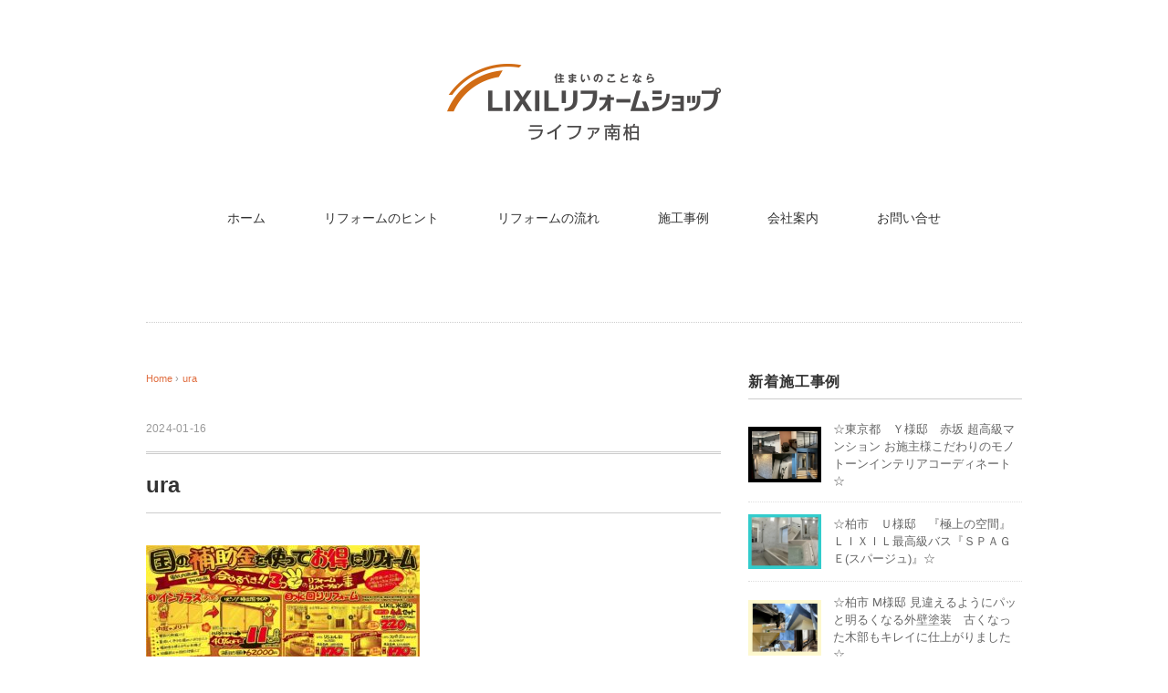

--- FILE ---
content_type: text/html; charset=UTF-8
request_url: https://yuyama-const.co.jp/2024/01/16/%E2%98%86%E6%96%B0%E6%98%A5%E3%83%AA%E3%83%95%E3%82%A9%E3%83%BC%E3%83%A0%E5%A4%A7%E7%9B%B8%E8%AB%87%E4%BC%9A%E9%96%8B%E5%82%AC%E2%98%86.html/ura
body_size: 17635
content:
<!DOCTYPE html>
<html dir="ltr" lang="ja" prefix="og: https://ogp.me/ns#">
<head>
<meta charset="UTF-8" />
<meta name="viewport" content="width=device-width, initial-scale=1.0">
<link rel="stylesheet" href="https://yuyama-const.co.jp/cms/wp-content/themes/minamikashiwa/responsive.css" type="text/css" media="screen, print" />
<link rel="stylesheet" href="https://yuyama-const.co.jp/cms/wp-content/themes/minamikashiwa/style.css" type="text/css" media="screen, print" />
<link rel="alternate" type="application/atom+xml" title="LIXILリフォームショップ ライファ南柏 Atom Feed" href="https://yuyama-const.co.jp/feed/atom" />
<link rel="alternate" type="application/rss+xml" title="LIXILリフォームショップ ライファ南柏 RSS Feed" href="https://yuyama-const.co.jp/feed" />
<!--[if lt IE 9]>
<script src="https://yuyama-const.co.jp/cms/wp-content/themes/minamikashiwa/jquery/html5.js" type="text/javascript"></script>
<![endif]-->
<title>ura | LIXILリフォームショップ ライファ南柏</title>

		<!-- All in One SEO 4.9.3 - aioseo.com -->
	<meta name="robots" content="max-image-preview:large" />
	<meta name="author" content="lifa-mk"/>
	<meta name="google-site-verification" content="jm9lyH5TKHd71b_PFiXdjWO40QwIWgHHT-GtEXA9lo8" />
	<link rel="canonical" href="https://yuyama-const.co.jp/2024/01/16/%e2%98%86%e6%96%b0%e6%98%a5%e3%83%aa%e3%83%95%e3%82%a9%e3%83%bc%e3%83%a0%e5%a4%a7%e7%9b%b8%e8%ab%87%e4%bc%9a%e9%96%8b%e5%82%ac%e2%98%86.html/ura" />
	<meta name="generator" content="All in One SEO (AIOSEO) 4.9.3" />
		<meta property="og:locale" content="ja_JP" />
		<meta property="og:site_name" content="LIXILリフォームショップ ライファ南柏 |" />
		<meta property="og:type" content="article" />
		<meta property="og:title" content="ura | LIXILリフォームショップ ライファ南柏" />
		<meta property="og:url" content="https://yuyama-const.co.jp/2024/01/16/%e2%98%86%e6%96%b0%e6%98%a5%e3%83%aa%e3%83%95%e3%82%a9%e3%83%bc%e3%83%a0%e5%a4%a7%e7%9b%b8%e8%ab%87%e4%bc%9a%e9%96%8b%e5%82%ac%e2%98%86.html/ura" />
		<meta property="article:published_time" content="2024-01-16T08:07:12+00:00" />
		<meta property="article:modified_time" content="2024-01-16T08:07:12+00:00" />
		<meta name="twitter:card" content="summary" />
		<meta name="twitter:title" content="ura | LIXILリフォームショップ ライファ南柏" />
		<script type="application/ld+json" class="aioseo-schema">
			{"@context":"https:\/\/schema.org","@graph":[{"@type":"BreadcrumbList","@id":"https:\/\/yuyama-const.co.jp\/2024\/01\/16\/%e2%98%86%e6%96%b0%e6%98%a5%e3%83%aa%e3%83%95%e3%82%a9%e3%83%bc%e3%83%a0%e5%a4%a7%e7%9b%b8%e8%ab%87%e4%bc%9a%e9%96%8b%e5%82%ac%e2%98%86.html\/ura#breadcrumblist","itemListElement":[{"@type":"ListItem","@id":"https:\/\/yuyama-const.co.jp#listItem","position":1,"name":"Home","item":"https:\/\/yuyama-const.co.jp","nextItem":{"@type":"ListItem","@id":"https:\/\/yuyama-const.co.jp\/2024\/01\/16\/%e2%98%86%e6%96%b0%e6%98%a5%e3%83%aa%e3%83%95%e3%82%a9%e3%83%bc%e3%83%a0%e5%a4%a7%e7%9b%b8%e8%ab%87%e4%bc%9a%e9%96%8b%e5%82%ac%e2%98%86.html\/ura#listItem","name":"ura"}},{"@type":"ListItem","@id":"https:\/\/yuyama-const.co.jp\/2024\/01\/16\/%e2%98%86%e6%96%b0%e6%98%a5%e3%83%aa%e3%83%95%e3%82%a9%e3%83%bc%e3%83%a0%e5%a4%a7%e7%9b%b8%e8%ab%87%e4%bc%9a%e9%96%8b%e5%82%ac%e2%98%86.html\/ura#listItem","position":2,"name":"ura","previousItem":{"@type":"ListItem","@id":"https:\/\/yuyama-const.co.jp#listItem","name":"Home"}}]},{"@type":"ItemPage","@id":"https:\/\/yuyama-const.co.jp\/2024\/01\/16\/%e2%98%86%e6%96%b0%e6%98%a5%e3%83%aa%e3%83%95%e3%82%a9%e3%83%bc%e3%83%a0%e5%a4%a7%e7%9b%b8%e8%ab%87%e4%bc%9a%e9%96%8b%e5%82%ac%e2%98%86.html\/ura#itempage","url":"https:\/\/yuyama-const.co.jp\/2024\/01\/16\/%e2%98%86%e6%96%b0%e6%98%a5%e3%83%aa%e3%83%95%e3%82%a9%e3%83%bc%e3%83%a0%e5%a4%a7%e7%9b%b8%e8%ab%87%e4%bc%9a%e9%96%8b%e5%82%ac%e2%98%86.html\/ura","name":"ura | LIXIL\u30ea\u30d5\u30a9\u30fc\u30e0\u30b7\u30e7\u30c3\u30d7 \u30e9\u30a4\u30d5\u30a1\u5357\u67cf","inLanguage":"ja","isPartOf":{"@id":"https:\/\/yuyama-const.co.jp\/#website"},"breadcrumb":{"@id":"https:\/\/yuyama-const.co.jp\/2024\/01\/16\/%e2%98%86%e6%96%b0%e6%98%a5%e3%83%aa%e3%83%95%e3%82%a9%e3%83%bc%e3%83%a0%e5%a4%a7%e7%9b%b8%e8%ab%87%e4%bc%9a%e9%96%8b%e5%82%ac%e2%98%86.html\/ura#breadcrumblist"},"author":{"@id":"https:\/\/yuyama-const.co.jp\/author\/lifa-mk#author"},"creator":{"@id":"https:\/\/yuyama-const.co.jp\/author\/lifa-mk#author"},"datePublished":"2024-01-16T17:07:12+09:00","dateModified":"2024-01-16T17:07:12+09:00"},{"@type":"Organization","@id":"https:\/\/yuyama-const.co.jp\/#organization","name":"LIXIL\u30ea\u30d5\u30a9\u30fc\u30e0\u30b7\u30e7\u30c3\u30d7 \u30e9\u30a4\u30d5\u30a1\u5357\u67cf","url":"https:\/\/yuyama-const.co.jp\/"},{"@type":"Person","@id":"https:\/\/yuyama-const.co.jp\/author\/lifa-mk#author","url":"https:\/\/yuyama-const.co.jp\/author\/lifa-mk","name":"lifa-mk","image":{"@type":"ImageObject","@id":"https:\/\/yuyama-const.co.jp\/2024\/01\/16\/%e2%98%86%e6%96%b0%e6%98%a5%e3%83%aa%e3%83%95%e3%82%a9%e3%83%bc%e3%83%a0%e5%a4%a7%e7%9b%b8%e8%ab%87%e4%bc%9a%e9%96%8b%e5%82%ac%e2%98%86.html\/ura#authorImage","url":"https:\/\/secure.gravatar.com\/avatar\/d425cac71c8c71c2c4b86e1e9572a499e4ebe59a2092cb7ad5d1e843ee916793?s=96&d=mm&r=g","width":96,"height":96,"caption":"lifa-mk"}},{"@type":"WebSite","@id":"https:\/\/yuyama-const.co.jp\/#website","url":"https:\/\/yuyama-const.co.jp\/","name":"LIXIL\u30ea\u30d5\u30a9\u30fc\u30e0\u30b7\u30e7\u30c3\u30d7 \u30e9\u30a4\u30d5\u30a1\u5357\u67cf","inLanguage":"ja","publisher":{"@id":"https:\/\/yuyama-const.co.jp\/#organization"}}]}
		</script>
		<!-- All in One SEO -->

<link rel='dns-prefetch' href='//ajax.googleapis.com' />
<link rel='dns-prefetch' href='//stats.wp.com' />
<link rel="alternate" type="application/rss+xml" title="LIXILリフォームショップ ライファ南柏 &raquo; フィード" href="https://yuyama-const.co.jp/feed" />
<link rel="alternate" type="application/rss+xml" title="LIXILリフォームショップ ライファ南柏 &raquo; コメントフィード" href="https://yuyama-const.co.jp/comments/feed" />
<link rel="alternate" title="oEmbed (JSON)" type="application/json+oembed" href="https://yuyama-const.co.jp/wp-json/oembed/1.0/embed?url=https%3A%2F%2Fyuyama-const.co.jp%2F2024%2F01%2F16%2F%25e2%2598%2586%25e6%2596%25b0%25e6%2598%25a5%25e3%2583%25aa%25e3%2583%2595%25e3%2582%25a9%25e3%2583%25bc%25e3%2583%25a0%25e5%25a4%25a7%25e7%259b%25b8%25e8%25ab%2587%25e4%25bc%259a%25e9%2596%258b%25e5%2582%25ac%25e2%2598%2586.html%2Fura" />
<link rel="alternate" title="oEmbed (XML)" type="text/xml+oembed" href="https://yuyama-const.co.jp/wp-json/oembed/1.0/embed?url=https%3A%2F%2Fyuyama-const.co.jp%2F2024%2F01%2F16%2F%25e2%2598%2586%25e6%2596%25b0%25e6%2598%25a5%25e3%2583%25aa%25e3%2583%2595%25e3%2582%25a9%25e3%2583%25bc%25e3%2583%25a0%25e5%25a4%25a7%25e7%259b%25b8%25e8%25ab%2587%25e4%25bc%259a%25e9%2596%258b%25e5%2582%25ac%25e2%2598%2586.html%2Fura&#038;format=xml" />
<style id='wp-img-auto-sizes-contain-inline-css' type='text/css'>
img:is([sizes=auto i],[sizes^="auto," i]){contain-intrinsic-size:3000px 1500px}
/*# sourceURL=wp-img-auto-sizes-contain-inline-css */
</style>
<link rel='stylesheet' id='hugeit-lightbox-css-css' href='https://yuyama-const.co.jp/cms/wp-content/plugins/lightbox/css/frontend/lightbox.css' type='text/css' media='all' />
<style id='wp-emoji-styles-inline-css' type='text/css'>

	img.wp-smiley, img.emoji {
		display: inline !important;
		border: none !important;
		box-shadow: none !important;
		height: 1em !important;
		width: 1em !important;
		margin: 0 0.07em !important;
		vertical-align: -0.1em !important;
		background: none !important;
		padding: 0 !important;
	}
/*# sourceURL=wp-emoji-styles-inline-css */
</style>
<style id='wp-block-library-inline-css' type='text/css'>
:root{--wp-block-synced-color:#7a00df;--wp-block-synced-color--rgb:122,0,223;--wp-bound-block-color:var(--wp-block-synced-color);--wp-editor-canvas-background:#ddd;--wp-admin-theme-color:#007cba;--wp-admin-theme-color--rgb:0,124,186;--wp-admin-theme-color-darker-10:#006ba1;--wp-admin-theme-color-darker-10--rgb:0,107,160.5;--wp-admin-theme-color-darker-20:#005a87;--wp-admin-theme-color-darker-20--rgb:0,90,135;--wp-admin-border-width-focus:2px}@media (min-resolution:192dpi){:root{--wp-admin-border-width-focus:1.5px}}.wp-element-button{cursor:pointer}:root .has-very-light-gray-background-color{background-color:#eee}:root .has-very-dark-gray-background-color{background-color:#313131}:root .has-very-light-gray-color{color:#eee}:root .has-very-dark-gray-color{color:#313131}:root .has-vivid-green-cyan-to-vivid-cyan-blue-gradient-background{background:linear-gradient(135deg,#00d084,#0693e3)}:root .has-purple-crush-gradient-background{background:linear-gradient(135deg,#34e2e4,#4721fb 50%,#ab1dfe)}:root .has-hazy-dawn-gradient-background{background:linear-gradient(135deg,#faaca8,#dad0ec)}:root .has-subdued-olive-gradient-background{background:linear-gradient(135deg,#fafae1,#67a671)}:root .has-atomic-cream-gradient-background{background:linear-gradient(135deg,#fdd79a,#004a59)}:root .has-nightshade-gradient-background{background:linear-gradient(135deg,#330968,#31cdcf)}:root .has-midnight-gradient-background{background:linear-gradient(135deg,#020381,#2874fc)}:root{--wp--preset--font-size--normal:16px;--wp--preset--font-size--huge:42px}.has-regular-font-size{font-size:1em}.has-larger-font-size{font-size:2.625em}.has-normal-font-size{font-size:var(--wp--preset--font-size--normal)}.has-huge-font-size{font-size:var(--wp--preset--font-size--huge)}.has-text-align-center{text-align:center}.has-text-align-left{text-align:left}.has-text-align-right{text-align:right}.has-fit-text{white-space:nowrap!important}#end-resizable-editor-section{display:none}.aligncenter{clear:both}.items-justified-left{justify-content:flex-start}.items-justified-center{justify-content:center}.items-justified-right{justify-content:flex-end}.items-justified-space-between{justify-content:space-between}.screen-reader-text{border:0;clip-path:inset(50%);height:1px;margin:-1px;overflow:hidden;padding:0;position:absolute;width:1px;word-wrap:normal!important}.screen-reader-text:focus{background-color:#ddd;clip-path:none;color:#444;display:block;font-size:1em;height:auto;left:5px;line-height:normal;padding:15px 23px 14px;text-decoration:none;top:5px;width:auto;z-index:100000}html :where(.has-border-color){border-style:solid}html :where([style*=border-top-color]){border-top-style:solid}html :where([style*=border-right-color]){border-right-style:solid}html :where([style*=border-bottom-color]){border-bottom-style:solid}html :where([style*=border-left-color]){border-left-style:solid}html :where([style*=border-width]){border-style:solid}html :where([style*=border-top-width]){border-top-style:solid}html :where([style*=border-right-width]){border-right-style:solid}html :where([style*=border-bottom-width]){border-bottom-style:solid}html :where([style*=border-left-width]){border-left-style:solid}html :where(img[class*=wp-image-]){height:auto;max-width:100%}:where(figure){margin:0 0 1em}html :where(.is-position-sticky){--wp-admin--admin-bar--position-offset:var(--wp-admin--admin-bar--height,0px)}@media screen and (max-width:600px){html :where(.is-position-sticky){--wp-admin--admin-bar--position-offset:0px}}

/*# sourceURL=wp-block-library-inline-css */
</style><style id='global-styles-inline-css' type='text/css'>
:root{--wp--preset--aspect-ratio--square: 1;--wp--preset--aspect-ratio--4-3: 4/3;--wp--preset--aspect-ratio--3-4: 3/4;--wp--preset--aspect-ratio--3-2: 3/2;--wp--preset--aspect-ratio--2-3: 2/3;--wp--preset--aspect-ratio--16-9: 16/9;--wp--preset--aspect-ratio--9-16: 9/16;--wp--preset--color--black: #000000;--wp--preset--color--cyan-bluish-gray: #abb8c3;--wp--preset--color--white: #ffffff;--wp--preset--color--pale-pink: #f78da7;--wp--preset--color--vivid-red: #cf2e2e;--wp--preset--color--luminous-vivid-orange: #ff6900;--wp--preset--color--luminous-vivid-amber: #fcb900;--wp--preset--color--light-green-cyan: #7bdcb5;--wp--preset--color--vivid-green-cyan: #00d084;--wp--preset--color--pale-cyan-blue: #8ed1fc;--wp--preset--color--vivid-cyan-blue: #0693e3;--wp--preset--color--vivid-purple: #9b51e0;--wp--preset--gradient--vivid-cyan-blue-to-vivid-purple: linear-gradient(135deg,rgb(6,147,227) 0%,rgb(155,81,224) 100%);--wp--preset--gradient--light-green-cyan-to-vivid-green-cyan: linear-gradient(135deg,rgb(122,220,180) 0%,rgb(0,208,130) 100%);--wp--preset--gradient--luminous-vivid-amber-to-luminous-vivid-orange: linear-gradient(135deg,rgb(252,185,0) 0%,rgb(255,105,0) 100%);--wp--preset--gradient--luminous-vivid-orange-to-vivid-red: linear-gradient(135deg,rgb(255,105,0) 0%,rgb(207,46,46) 100%);--wp--preset--gradient--very-light-gray-to-cyan-bluish-gray: linear-gradient(135deg,rgb(238,238,238) 0%,rgb(169,184,195) 100%);--wp--preset--gradient--cool-to-warm-spectrum: linear-gradient(135deg,rgb(74,234,220) 0%,rgb(151,120,209) 20%,rgb(207,42,186) 40%,rgb(238,44,130) 60%,rgb(251,105,98) 80%,rgb(254,248,76) 100%);--wp--preset--gradient--blush-light-purple: linear-gradient(135deg,rgb(255,206,236) 0%,rgb(152,150,240) 100%);--wp--preset--gradient--blush-bordeaux: linear-gradient(135deg,rgb(254,205,165) 0%,rgb(254,45,45) 50%,rgb(107,0,62) 100%);--wp--preset--gradient--luminous-dusk: linear-gradient(135deg,rgb(255,203,112) 0%,rgb(199,81,192) 50%,rgb(65,88,208) 100%);--wp--preset--gradient--pale-ocean: linear-gradient(135deg,rgb(255,245,203) 0%,rgb(182,227,212) 50%,rgb(51,167,181) 100%);--wp--preset--gradient--electric-grass: linear-gradient(135deg,rgb(202,248,128) 0%,rgb(113,206,126) 100%);--wp--preset--gradient--midnight: linear-gradient(135deg,rgb(2,3,129) 0%,rgb(40,116,252) 100%);--wp--preset--font-size--small: 13px;--wp--preset--font-size--medium: 20px;--wp--preset--font-size--large: 36px;--wp--preset--font-size--x-large: 42px;--wp--preset--spacing--20: 0.44rem;--wp--preset--spacing--30: 0.67rem;--wp--preset--spacing--40: 1rem;--wp--preset--spacing--50: 1.5rem;--wp--preset--spacing--60: 2.25rem;--wp--preset--spacing--70: 3.38rem;--wp--preset--spacing--80: 5.06rem;--wp--preset--shadow--natural: 6px 6px 9px rgba(0, 0, 0, 0.2);--wp--preset--shadow--deep: 12px 12px 50px rgba(0, 0, 0, 0.4);--wp--preset--shadow--sharp: 6px 6px 0px rgba(0, 0, 0, 0.2);--wp--preset--shadow--outlined: 6px 6px 0px -3px rgb(255, 255, 255), 6px 6px rgb(0, 0, 0);--wp--preset--shadow--crisp: 6px 6px 0px rgb(0, 0, 0);}:where(.is-layout-flex){gap: 0.5em;}:where(.is-layout-grid){gap: 0.5em;}body .is-layout-flex{display: flex;}.is-layout-flex{flex-wrap: wrap;align-items: center;}.is-layout-flex > :is(*, div){margin: 0;}body .is-layout-grid{display: grid;}.is-layout-grid > :is(*, div){margin: 0;}:where(.wp-block-columns.is-layout-flex){gap: 2em;}:where(.wp-block-columns.is-layout-grid){gap: 2em;}:where(.wp-block-post-template.is-layout-flex){gap: 1.25em;}:where(.wp-block-post-template.is-layout-grid){gap: 1.25em;}.has-black-color{color: var(--wp--preset--color--black) !important;}.has-cyan-bluish-gray-color{color: var(--wp--preset--color--cyan-bluish-gray) !important;}.has-white-color{color: var(--wp--preset--color--white) !important;}.has-pale-pink-color{color: var(--wp--preset--color--pale-pink) !important;}.has-vivid-red-color{color: var(--wp--preset--color--vivid-red) !important;}.has-luminous-vivid-orange-color{color: var(--wp--preset--color--luminous-vivid-orange) !important;}.has-luminous-vivid-amber-color{color: var(--wp--preset--color--luminous-vivid-amber) !important;}.has-light-green-cyan-color{color: var(--wp--preset--color--light-green-cyan) !important;}.has-vivid-green-cyan-color{color: var(--wp--preset--color--vivid-green-cyan) !important;}.has-pale-cyan-blue-color{color: var(--wp--preset--color--pale-cyan-blue) !important;}.has-vivid-cyan-blue-color{color: var(--wp--preset--color--vivid-cyan-blue) !important;}.has-vivid-purple-color{color: var(--wp--preset--color--vivid-purple) !important;}.has-black-background-color{background-color: var(--wp--preset--color--black) !important;}.has-cyan-bluish-gray-background-color{background-color: var(--wp--preset--color--cyan-bluish-gray) !important;}.has-white-background-color{background-color: var(--wp--preset--color--white) !important;}.has-pale-pink-background-color{background-color: var(--wp--preset--color--pale-pink) !important;}.has-vivid-red-background-color{background-color: var(--wp--preset--color--vivid-red) !important;}.has-luminous-vivid-orange-background-color{background-color: var(--wp--preset--color--luminous-vivid-orange) !important;}.has-luminous-vivid-amber-background-color{background-color: var(--wp--preset--color--luminous-vivid-amber) !important;}.has-light-green-cyan-background-color{background-color: var(--wp--preset--color--light-green-cyan) !important;}.has-vivid-green-cyan-background-color{background-color: var(--wp--preset--color--vivid-green-cyan) !important;}.has-pale-cyan-blue-background-color{background-color: var(--wp--preset--color--pale-cyan-blue) !important;}.has-vivid-cyan-blue-background-color{background-color: var(--wp--preset--color--vivid-cyan-blue) !important;}.has-vivid-purple-background-color{background-color: var(--wp--preset--color--vivid-purple) !important;}.has-black-border-color{border-color: var(--wp--preset--color--black) !important;}.has-cyan-bluish-gray-border-color{border-color: var(--wp--preset--color--cyan-bluish-gray) !important;}.has-white-border-color{border-color: var(--wp--preset--color--white) !important;}.has-pale-pink-border-color{border-color: var(--wp--preset--color--pale-pink) !important;}.has-vivid-red-border-color{border-color: var(--wp--preset--color--vivid-red) !important;}.has-luminous-vivid-orange-border-color{border-color: var(--wp--preset--color--luminous-vivid-orange) !important;}.has-luminous-vivid-amber-border-color{border-color: var(--wp--preset--color--luminous-vivid-amber) !important;}.has-light-green-cyan-border-color{border-color: var(--wp--preset--color--light-green-cyan) !important;}.has-vivid-green-cyan-border-color{border-color: var(--wp--preset--color--vivid-green-cyan) !important;}.has-pale-cyan-blue-border-color{border-color: var(--wp--preset--color--pale-cyan-blue) !important;}.has-vivid-cyan-blue-border-color{border-color: var(--wp--preset--color--vivid-cyan-blue) !important;}.has-vivid-purple-border-color{border-color: var(--wp--preset--color--vivid-purple) !important;}.has-vivid-cyan-blue-to-vivid-purple-gradient-background{background: var(--wp--preset--gradient--vivid-cyan-blue-to-vivid-purple) !important;}.has-light-green-cyan-to-vivid-green-cyan-gradient-background{background: var(--wp--preset--gradient--light-green-cyan-to-vivid-green-cyan) !important;}.has-luminous-vivid-amber-to-luminous-vivid-orange-gradient-background{background: var(--wp--preset--gradient--luminous-vivid-amber-to-luminous-vivid-orange) !important;}.has-luminous-vivid-orange-to-vivid-red-gradient-background{background: var(--wp--preset--gradient--luminous-vivid-orange-to-vivid-red) !important;}.has-very-light-gray-to-cyan-bluish-gray-gradient-background{background: var(--wp--preset--gradient--very-light-gray-to-cyan-bluish-gray) !important;}.has-cool-to-warm-spectrum-gradient-background{background: var(--wp--preset--gradient--cool-to-warm-spectrum) !important;}.has-blush-light-purple-gradient-background{background: var(--wp--preset--gradient--blush-light-purple) !important;}.has-blush-bordeaux-gradient-background{background: var(--wp--preset--gradient--blush-bordeaux) !important;}.has-luminous-dusk-gradient-background{background: var(--wp--preset--gradient--luminous-dusk) !important;}.has-pale-ocean-gradient-background{background: var(--wp--preset--gradient--pale-ocean) !important;}.has-electric-grass-gradient-background{background: var(--wp--preset--gradient--electric-grass) !important;}.has-midnight-gradient-background{background: var(--wp--preset--gradient--midnight) !important;}.has-small-font-size{font-size: var(--wp--preset--font-size--small) !important;}.has-medium-font-size{font-size: var(--wp--preset--font-size--medium) !important;}.has-large-font-size{font-size: var(--wp--preset--font-size--large) !important;}.has-x-large-font-size{font-size: var(--wp--preset--font-size--x-large) !important;}
/*# sourceURL=global-styles-inline-css */
</style>

<style id='classic-theme-styles-inline-css' type='text/css'>
/*! This file is auto-generated */
.wp-block-button__link{color:#fff;background-color:#32373c;border-radius:9999px;box-shadow:none;text-decoration:none;padding:calc(.667em + 2px) calc(1.333em + 2px);font-size:1.125em}.wp-block-file__button{background:#32373c;color:#fff;text-decoration:none}
/*# sourceURL=/wp-includes/css/classic-themes.min.css */
</style>
<link rel='stylesheet' id='font-awesome-css' href='https://yuyama-const.co.jp/cms/wp-content/plugins/arconix-shortcodes/includes/css/font-awesome.min.css' type='text/css' media='all' />
<link rel='stylesheet' id='arconix-shortcodes-css' href='https://yuyama-const.co.jp/cms/wp-content/plugins/arconix-shortcodes/includes/css/arconix-shortcodes.min.css' type='text/css' media='all' />
<link rel='stylesheet' id='contact-form-7-css' href='https://yuyama-const.co.jp/cms/wp-content/plugins/contact-form-7/includes/css/styles.css' type='text/css' media='all' />
<link rel='stylesheet' id='contact-form-7-confirm-css' href='https://yuyama-const.co.jp/cms/wp-content/plugins/contact-form-7-add-confirm/includes/css/styles.css' type='text/css' media='all' />
<script type="text/javascript" src="https://ajax.googleapis.com/ajax/libs/jquery/1.7.2/jquery.min.js" id="jquery-js"></script>
<script type="text/javascript" src="https://yuyama-const.co.jp/cms/wp-content/plugins/lightbox/js/frontend/froogaloop2.min.js" id="hugeit-froogaloop-js-js"></script>
<link rel="https://api.w.org/" href="https://yuyama-const.co.jp/wp-json/" /><link rel="alternate" title="JSON" type="application/json" href="https://yuyama-const.co.jp/wp-json/wp/v2/media/6566" /><link rel='shortlink' href='https://yuyama-const.co.jp/?p=6566' />
	<style>img#wpstats{display:none}</style>
		<style type="text/css"></style><!-- この URL で利用できる AMP HTML バージョンはありません。 --><link rel="icon" href="https://yuyama-const.co.jp/cms/wp-content/uploads/2019/08/Android.png" sizes="32x32" />
<link rel="icon" href="https://yuyama-const.co.jp/cms/wp-content/uploads/2019/08/Android.png" sizes="192x192" />
<link rel="apple-touch-icon" href="https://yuyama-const.co.jp/cms/wp-content/uploads/2019/08/Android.png" />
<meta name="msapplication-TileImage" content="https://yuyama-const.co.jp/cms/wp-content/uploads/2019/08/Android.png" />
		<style type="text/css" id="wp-custom-css">
			.recaptcha_policy {
  padding: 0;
  margin: 0;
  text-align: center;
  font-size: 11px !important;
  color: #444 !important;
}
.recaptcha_policy a {
  font-size: 11px !important;
  color: #111 !important;
}
.grecaptcha-badge { visibility: hidden; }		</style>
		<style media="print" type="text/css">div.faq_answer { display: block!important; }p.faq_nav { display: none; }</style><script type="text/javascript">
$(document).ready(function(){
   $(document).ready(
      function(){
      $(".single a img").hover(function(){
      $(this).fadeTo(200, 0.8);
      },function(){
      $(this).fadeTo(300, 1.0);
      });
   });
   $(".slidebase").hover(function(){
      $(this).find(".slidetext").slideToggle("normal");
   });
   $(".menu-toggle").toggle(
      function(){
      $(this).attr('src', 'https://yuyama-const.co.jp/cms/wp-content/themes/minamikashiwa/images/toggle-off.png');
      $("#nav").slideToggle();
      return false;
      },
      function(){
      $(this).attr('src', 'https://yuyama-const.co.jp/cms/wp-content/themes/minamikashiwa/images/toggle-on.gif');
      $("#nav").slideToggle();
      return false;
      }
   );
});
</script>
</head>

<body data-rsssl=1 class="attachment wp-singular attachment-template-default single single-attachment postid-6566 attachmentid-6566 attachment-pdf wp-theme-minamikashiwa">

<div class="toggle">
<a href="#"><img src="https://yuyama-const.co.jp/cms/wp-content/themes/minamikashiwa/images/toggle-on.gif" alt="toggle" class="menu-toggle" /></a>
</div>

<!-- ヘッダー -->
<header id="header">

<!-- ヘッダー中身 -->    
<div class="header-inner">

<!-- ロゴ -->
<div class="logo">
<a href="https://yuyama-const.co.jp" title="LIXILリフォームショップ ライファ南柏"><img src="https://yuyama-const.co.jp/cms/wp-content/uploads/2016/11/logo2.png" alt="LIXILリフォームショップ ライファ南柏" /></a>
</div>
<!-- / ロゴ -->

</div>    
<!-- / ヘッダー中身 -->    

</header>
<!-- / ヘッダー -->  
<div class="clear"></div>

<!-- トップナビゲーション -->
<nav id="nav" class="main-navigation" role="navigation">
<div class="menu-navi-container"><ul id="menu-navi" class="nav-menu"><li id="menu-item-24" class="menu-item menu-item-type-custom menu-item-object-custom menu-item-home menu-item-24"><a href="https://yuyama-const.co.jp/">ホーム</a></li>
<li id="menu-item-26" class="menu-item menu-item-type-post_type menu-item-object-page menu-item-26"><a href="https://yuyama-const.co.jp/riform_hint-h.html">リフォームのヒント</a></li>
<li id="menu-item-27" class="menu-item menu-item-type-post_type menu-item-object-page menu-item-27"><a href="https://yuyama-const.co.jp/process.html">リフォームの流れ</a></li>
<li id="menu-item-32" class="menu-item menu-item-type-taxonomy menu-item-object-category menu-item-has-children menu-item-32"><a href="https://yuyama-const.co.jp/category/case">施工事例</a>
<ul class="sub-menu">
	<li id="menu-item-41" class="menu-item menu-item-type-taxonomy menu-item-object-category menu-item-41"><a href="https://yuyama-const.co.jp/category/case/kitchen">キッチン</a></li>
	<li id="menu-item-43" class="menu-item menu-item-type-taxonomy menu-item-object-category menu-item-43"><a href="https://yuyama-const.co.jp/category/case/toilet">トイレ</a></li>
	<li id="menu-item-49" class="menu-item menu-item-type-taxonomy menu-item-object-category menu-item-49"><a href="https://yuyama-const.co.jp/category/case/bathroom">浴室</a></li>
	<li id="menu-item-48" class="menu-item menu-item-type-taxonomy menu-item-object-category menu-item-48"><a href="https://yuyama-const.co.jp/category/case/%e6%b4%97%e9%9d%a2%e6%89%80">洗面所</a></li>
	<li id="menu-item-40" class="menu-item menu-item-type-taxonomy menu-item-object-category menu-item-40"><a href="https://yuyama-const.co.jp/category/case/ecocarat">エコカラット</a></li>
	<li id="menu-item-51" class="menu-item menu-item-type-taxonomy menu-item-object-category menu-item-51"><a href="https://yuyama-const.co.jp/category/case/change">間取り変更</a></li>
	<li id="menu-item-44" class="menu-item menu-item-type-taxonomy menu-item-object-category menu-item-44"><a href="https://yuyama-const.co.jp/category/case/barrierfree">バリアフリー</a></li>
	<li id="menu-item-45" class="menu-item menu-item-type-taxonomy menu-item-object-category menu-item-45"><a href="https://yuyama-const.co.jp/category/case/mansion">マンション改修</a></li>
	<li id="menu-item-46" class="menu-item menu-item-type-taxonomy menu-item-object-category menu-item-46"><a href="https://yuyama-const.co.jp/category/case/storage">収納</a></li>
	<li id="menu-item-42" class="menu-item menu-item-type-taxonomy menu-item-object-category menu-item-42"><a href="https://yuyama-const.co.jp/category/case/termite">シロアリ工事</a></li>
	<li id="menu-item-880" class="menu-item menu-item-type-taxonomy menu-item-object-category menu-item-880"><a href="https://yuyama-const.co.jp/category/case/seismic-strengthening">耐震補強</a></li>
	<li id="menu-item-881" class="menu-item menu-item-type-taxonomy menu-item-object-category menu-item-881"><a href="https://yuyama-const.co.jp/category/case/exterior">エクステリア</a></li>
	<li id="menu-item-879" class="menu-item menu-item-type-taxonomy menu-item-object-category menu-item-879"><a href="https://yuyama-const.co.jp/category/case/interior">内装</a></li>
	<li id="menu-item-47" class="menu-item menu-item-type-taxonomy menu-item-object-category menu-item-47"><a href="https://yuyama-const.co.jp/category/case/roof-wall">屋根外壁</a></li>
</ul>
</li>
<li id="menu-item-29" class="menu-item menu-item-type-post_type menu-item-object-page menu-item-29"><a href="https://yuyama-const.co.jp/company.html">会社案内</a></li>
<li id="menu-item-30" class="menu-item menu-item-type-post_type menu-item-object-page menu-item-30"><a href="https://yuyama-const.co.jp/contact.html">お問い合せ</a></li>
</ul></div></nav>

<!-- / トップナビゲーション -->
<div class="clear"></div>  
<!-- 全体warapper -->
<div class="wrapper">

<!-- メインwrap -->
<div id="main">

<!-- ページタイトル -->
<div class="pagetitle mobile-display-none"></div>
<!-- / ページタイトル -->

<!-- コンテンツブロック -->
<div class="row">

<!-- 本文エリア -->
<div class="twothird">

<!-- ポスト -->
<article id="post-6566" class="post-6566 attachment type-attachment status-inherit hentry">

<!-- 投稿ループ -->

<!-- パンくずリスト -->
<div class="breadcrumb">
<div itemscope itemtype="http://data-vocabulary.org/Breadcrumb">
<a href="https://yuyama-const.co.jp" itemprop="url">
<span itemprop="title">Home</span> </a> &rsaquo;</div>
<div itemscope itemtype="http://data-vocabulary.org/Breadcrumb">
<span itemprop="title"><a href="https://yuyama-const.co.jp/2024/01/16/%e2%98%86%e6%96%b0%e6%98%a5%e3%83%aa%e3%83%95%e3%82%a9%e3%83%bc%e3%83%a0%e5%a4%a7%e7%9b%b8%e8%ab%87%e4%bc%9a%e9%96%8b%e5%82%ac%e2%98%86.html/ura" itemprop="url">ura</a></span></div>
</div>
<!-- / パンくずリスト -->


<div class="pagedate">2024-01-16</div>
<h1 class="blog-title">ura</h1>

<div class="single-contents">
<p class="attachment"><a title="ura" href='https://yuyama-const.co.jp/cms/wp-content/uploads/2024/01/ura.pdf'><img fetchpriority="high" decoding="async" width="300" height="212" src="https://yuyama-const.co.jp/cms/wp-content/uploads/2024/01/ura-pdf-300x212.jpg" class="attachment-medium size-medium" alt="" /></a></p>
</div>

<!-- 投稿が無い場合 -->
<!-- 投稿が無い場合 -->
<!-- / 投稿ループ -->


<!-- ウィジェットエリア（シングルページ記事下） -->
<div class="row">
<div class="singlebox">
</div>
</div>
<!-- / ウィジェットエリア（シングルページ記事下） -->

<!-- タグ -->
<div class="blog-foot"></div>
<!-- / タグ -->

<!-- 関連記事 -->
<div class="similar-head">関連記事</div>
<div class="similar">
<ul>
<li><table class="similar-text"><tr><th><a href="https://yuyama-const.co.jp/2025/12/25/%e2%98%86%e5%b9%b4%e6%9c%ab%e5%b9%b4%e5%a7%8b%e4%bc%91%e6%9a%87%e3%81%ae%e3%81%94%e6%a1%88%e5%86%85%e2%98%86-6.html"><img width="420" height="280" src="https://yuyama-const.co.jp/cms/wp-content/uploads/2025/12/7500c426a2191ae482653a4abf0e788d-420x280.jpg" class="attachment-420x280 size-420x280 wp-post-image" alt="" decoding="async" loading="lazy" srcset="https://yuyama-const.co.jp/cms/wp-content/uploads/2025/12/7500c426a2191ae482653a4abf0e788d-420x280.jpg 420w, https://yuyama-const.co.jp/cms/wp-content/uploads/2025/12/7500c426a2191ae482653a4abf0e788d-272x182.jpg 272w" sizes="auto, (max-width: 420px) 100vw, 420px" /></a></th>
<td><a href="https://yuyama-const.co.jp/2025/12/25/%e2%98%86%e5%b9%b4%e6%9c%ab%e5%b9%b4%e5%a7%8b%e4%bc%91%e6%9a%87%e3%81%ae%e3%81%94%e6%a1%88%e5%86%85%e2%98%86-6.html" title="☆年末年始休暇のご案内☆"> ☆年末年始休暇のご案内☆</a></td></tr></table></li>
<li><table class="similar-text"><tr><th><a href="https://yuyama-const.co.jp/2025/12/13/%e2%98%86%e6%9d%b1%e4%ba%ac%e9%83%bd%e3%80%80%ef%bd%99%e6%a7%98%e9%82%b8%e3%80%80%e8%b5%a4%e5%9d%82-%e8%b6%85%e9%ab%98%e7%b4%9a%e3%83%9e%e3%83%b3%e3%82%b7%e3%83%a7%e3%83%b3-%e3%81%8a%e6%96%bd%e4%b8%bb.html"><img width="365" height="280" src="https://yuyama-const.co.jp/cms/wp-content/uploads/2025/12/759d108720fa6ad613601c0aa908518b.jpg" class="attachment-420x280 size-420x280 wp-post-image" alt="" decoding="async" loading="lazy" srcset="https://yuyama-const.co.jp/cms/wp-content/uploads/2025/12/759d108720fa6ad613601c0aa908518b.jpg 394w, https://yuyama-const.co.jp/cms/wp-content/uploads/2025/12/759d108720fa6ad613601c0aa908518b-300x230.jpg 300w" sizes="auto, (max-width: 365px) 100vw, 365px" /></a></th>
<td><a href="https://yuyama-const.co.jp/2025/12/13/%e2%98%86%e6%9d%b1%e4%ba%ac%e9%83%bd%e3%80%80%ef%bd%99%e6%a7%98%e9%82%b8%e3%80%80%e8%b5%a4%e5%9d%82-%e8%b6%85%e9%ab%98%e7%b4%9a%e3%83%9e%e3%83%b3%e3%82%b7%e3%83%a7%e3%83%b3-%e3%81%8a%e6%96%bd%e4%b8%bb.html" title="☆東京都　Ｙ様邸　赤坂 超高級マンション お施主様こだわりのモノトーンインテリアコーディネート☆"> ☆東京都　Ｙ様邸　赤坂 超高級マンション お施主様こだわりのモノトーンインテリアコーディネート☆</a></td></tr></table></li>
<li><table class="similar-text"><tr><th><a href="https://yuyama-const.co.jp/2025/11/06/%e2%98%86%e6%9f%8f%e5%b8%82%e3%80%80%ef%bd%95%e6%a7%98%e9%82%b8%e3%80%80%e3%80%8e%e6%a5%b5%e4%b8%8a%e3%81%ae%e7%a9%ba%e9%96%93%e3%80%8f%ef%bd%8c%ef%bd%89%ef%bd%98%ef%bd%89%ef%bd%8c%e6%9c%80%e9%ab%98.html"><img width="371" height="280" src="https://yuyama-const.co.jp/cms/wp-content/uploads/2025/11/komado-1.jpg" class="attachment-420x280 size-420x280 wp-post-image" alt="" decoding="async" loading="lazy" srcset="https://yuyama-const.co.jp/cms/wp-content/uploads/2025/11/komado-1.jpg 388w, https://yuyama-const.co.jp/cms/wp-content/uploads/2025/11/komado-1-300x227.jpg 300w" sizes="auto, (max-width: 371px) 100vw, 371px" /></a></th>
<td><a href="https://yuyama-const.co.jp/2025/11/06/%e2%98%86%e6%9f%8f%e5%b8%82%e3%80%80%ef%bd%95%e6%a7%98%e9%82%b8%e3%80%80%e3%80%8e%e6%a5%b5%e4%b8%8a%e3%81%ae%e7%a9%ba%e9%96%93%e3%80%8f%ef%bd%8c%ef%bd%89%ef%bd%98%ef%bd%89%ef%bd%8c%e6%9c%80%e9%ab%98.html" title="☆柏市　Ｕ様邸　『極上の空間』ＬＩＸＩＬ最高級バス『ＳＰＡＧＥ(スパージュ)』☆"> ☆柏市　Ｕ様邸　『極上の空間』ＬＩＸＩＬ最高級バス『ＳＰＡＧＥ(スパージュ)』☆</a></td></tr></table></li>
<li><table class="similar-text"><tr><th><a href="https://yuyama-const.co.jp/2025/10/09/%e2%98%86%e6%9f%8f%e5%b8%82-m%e6%a7%98%e9%82%b8-%e8%a6%8b%e9%81%95%e3%81%88%e3%82%8b%e3%82%88%e3%81%86%e3%81%ab%e3%83%91%e3%83%83%e3%81%a8%e6%98%8e%e3%82%8b%e3%81%8f%e3%81%aa%e3%82%8b%e5%a4%96.html"><img width="370" height="280" src="https://yuyama-const.co.jp/cms/wp-content/uploads/2025/10/komado.jpg" class="attachment-420x280 size-420x280 wp-post-image" alt="" decoding="async" loading="lazy" srcset="https://yuyama-const.co.jp/cms/wp-content/uploads/2025/10/komado.jpg 395w, https://yuyama-const.co.jp/cms/wp-content/uploads/2025/10/komado-300x227.jpg 300w" sizes="auto, (max-width: 370px) 100vw, 370px" /></a></th>
<td><a href="https://yuyama-const.co.jp/2025/10/09/%e2%98%86%e6%9f%8f%e5%b8%82-m%e6%a7%98%e9%82%b8-%e8%a6%8b%e9%81%95%e3%81%88%e3%82%8b%e3%82%88%e3%81%86%e3%81%ab%e3%83%91%e3%83%83%e3%81%a8%e6%98%8e%e3%82%8b%e3%81%8f%e3%81%aa%e3%82%8b%e5%a4%96.html" title="☆柏市 M様邸 見違えるようにパッと明るくなる外壁塗装　古くなった木部もキレイに仕上がりました☆"> ☆柏市 M様邸 見違えるようにパッと明るくなる外壁塗装　古くなった木部もキレイに仕上がりました☆</a></td></tr></table></li>
<li><table class="similar-text"><tr><th><a href="https://yuyama-const.co.jp/2025/09/22/vol45.html"><img width="420" height="280" src="https://yuyama-const.co.jp/cms/wp-content/uploads/2025/09/20250922112127_00001-420x280.jpg" class="attachment-420x280 size-420x280 wp-post-image" alt="" decoding="async" loading="lazy" srcset="https://yuyama-const.co.jp/cms/wp-content/uploads/2025/09/20250922112127_00001-420x280.jpg 420w, https://yuyama-const.co.jp/cms/wp-content/uploads/2025/09/20250922112127_00001-272x182.jpg 272w" sizes="auto, (max-width: 420px) 100vw, 420px" /></a></th>
<td><a href="https://yuyama-const.co.jp/2025/09/22/vol45.html" title="Vol45"> Vol45</a></td></tr></table></li>
</ul>
</div>
<!-- / 関連記事 -->


<!-- ページャー -->
<div id="next">
<ul class="block-two">
<li class="next-left"><a href="https://yuyama-const.co.jp/2024/01/16/%e2%98%86%e6%96%b0%e6%98%a5%e3%83%aa%e3%83%95%e3%82%a9%e3%83%bc%e3%83%a0%e5%a4%a7%e7%9b%b8%e8%ab%87%e4%bc%9a%e9%96%8b%e5%82%ac%e2%98%86.html" rel="prev">☆新春リフォーム大相談会開催!!☆</a></li>
<li class="next-right"></li>
</ul>
</div>
<!-- / ページャー -->


<!-- ウィジェットエリア（シングルページ最下部） -->
<div class="row">
<div class="singlebox">
</div>
</div>
<!-- / ウィジェットエリア（シングルページ最下部） -->

</article>
<!-- / ポスト -->

</div>
<!-- / 本文エリア -->


<!-- サイドエリア -->
<div class="third">

<!-- サイドバー -->
<div class="sidebar">

<!-- 施工事例 -->
<div class="sidebox-new">
<div class="widget-title">新着施工事例</div>
<ul>
<li><table class="similar-side"><tr><th><a href="https://yuyama-const.co.jp/2025/12/13/%e2%98%86%e6%9d%b1%e4%ba%ac%e9%83%bd%e3%80%80%ef%bd%99%e6%a7%98%e9%82%b8%e3%80%80%e8%b5%a4%e5%9d%82-%e8%b6%85%e9%ab%98%e7%b4%9a%e3%83%9e%e3%83%b3%e3%82%b7%e3%83%a7%e3%83%b3-%e3%81%8a%e6%96%bd%e4%b8%bb.html"><img width="365" height="280" src="https://yuyama-const.co.jp/cms/wp-content/uploads/2025/12/759d108720fa6ad613601c0aa908518b.jpg" class="attachment-420x280 size-420x280 wp-post-image" alt="" decoding="async" loading="lazy" srcset="https://yuyama-const.co.jp/cms/wp-content/uploads/2025/12/759d108720fa6ad613601c0aa908518b.jpg 394w, https://yuyama-const.co.jp/cms/wp-content/uploads/2025/12/759d108720fa6ad613601c0aa908518b-300x230.jpg 300w" sizes="auto, (max-width: 365px) 100vw, 365px" /></a></th>
<td><a href="https://yuyama-const.co.jp/2025/12/13/%e2%98%86%e6%9d%b1%e4%ba%ac%e9%83%bd%e3%80%80%ef%bd%99%e6%a7%98%e9%82%b8%e3%80%80%e8%b5%a4%e5%9d%82-%e8%b6%85%e9%ab%98%e7%b4%9a%e3%83%9e%e3%83%b3%e3%82%b7%e3%83%a7%e3%83%b3-%e3%81%8a%e6%96%bd%e4%b8%bb.html" title="☆東京都　Ｙ様邸　赤坂 超高級マンション お施主様こだわりのモノトーンインテリアコーディネート☆"> ☆東京都　Ｙ様邸　赤坂 超高級マンション お施主様こだわりのモノトーンインテリアコーディネート☆</a></td></tr></table></li>
<li><table class="similar-side"><tr><th><a href="https://yuyama-const.co.jp/2025/11/06/%e2%98%86%e6%9f%8f%e5%b8%82%e3%80%80%ef%bd%95%e6%a7%98%e9%82%b8%e3%80%80%e3%80%8e%e6%a5%b5%e4%b8%8a%e3%81%ae%e7%a9%ba%e9%96%93%e3%80%8f%ef%bd%8c%ef%bd%89%ef%bd%98%ef%bd%89%ef%bd%8c%e6%9c%80%e9%ab%98.html"><img width="371" height="280" src="https://yuyama-const.co.jp/cms/wp-content/uploads/2025/11/komado-1.jpg" class="attachment-420x280 size-420x280 wp-post-image" alt="" decoding="async" loading="lazy" srcset="https://yuyama-const.co.jp/cms/wp-content/uploads/2025/11/komado-1.jpg 388w, https://yuyama-const.co.jp/cms/wp-content/uploads/2025/11/komado-1-300x227.jpg 300w" sizes="auto, (max-width: 371px) 100vw, 371px" /></a></th>
<td><a href="https://yuyama-const.co.jp/2025/11/06/%e2%98%86%e6%9f%8f%e5%b8%82%e3%80%80%ef%bd%95%e6%a7%98%e9%82%b8%e3%80%80%e3%80%8e%e6%a5%b5%e4%b8%8a%e3%81%ae%e7%a9%ba%e9%96%93%e3%80%8f%ef%bd%8c%ef%bd%89%ef%bd%98%ef%bd%89%ef%bd%8c%e6%9c%80%e9%ab%98.html" title="☆柏市　Ｕ様邸　『極上の空間』ＬＩＸＩＬ最高級バス『ＳＰＡＧＥ(スパージュ)』☆"> ☆柏市　Ｕ様邸　『極上の空間』ＬＩＸＩＬ最高級バス『ＳＰＡＧＥ(スパージュ)』☆</a></td></tr></table></li>
<li><table class="similar-side"><tr><th><a href="https://yuyama-const.co.jp/2025/10/09/%e2%98%86%e6%9f%8f%e5%b8%82-m%e6%a7%98%e9%82%b8-%e8%a6%8b%e9%81%95%e3%81%88%e3%82%8b%e3%82%88%e3%81%86%e3%81%ab%e3%83%91%e3%83%83%e3%81%a8%e6%98%8e%e3%82%8b%e3%81%8f%e3%81%aa%e3%82%8b%e5%a4%96.html"><img width="370" height="280" src="https://yuyama-const.co.jp/cms/wp-content/uploads/2025/10/komado.jpg" class="attachment-420x280 size-420x280 wp-post-image" alt="" decoding="async" loading="lazy" srcset="https://yuyama-const.co.jp/cms/wp-content/uploads/2025/10/komado.jpg 395w, https://yuyama-const.co.jp/cms/wp-content/uploads/2025/10/komado-300x227.jpg 300w" sizes="auto, (max-width: 370px) 100vw, 370px" /></a></th>
<td><a href="https://yuyama-const.co.jp/2025/10/09/%e2%98%86%e6%9f%8f%e5%b8%82-m%e6%a7%98%e9%82%b8-%e8%a6%8b%e9%81%95%e3%81%88%e3%82%8b%e3%82%88%e3%81%86%e3%81%ab%e3%83%91%e3%83%83%e3%81%a8%e6%98%8e%e3%82%8b%e3%81%8f%e3%81%aa%e3%82%8b%e5%a4%96.html" title="☆柏市 M様邸 見違えるようにパッと明るくなる外壁塗装　古くなった木部もキレイに仕上がりました☆"> ☆柏市 M様邸 見違えるようにパッと明るくなる外壁塗装　古くなった木部もキレイに仕上がりました☆</a></td></tr></table></li>
<li><table class="similar-side"><tr><th><a href="https://yuyama-const.co.jp/2025/09/13/%e2%98%86%e6%b5%81%e5%b1%b1%e5%b8%82-%ef%bd%94%e6%a7%98%e9%82%b8-%e5%85%88%e9%80%b2%e7%9a%84%e7%aa%93%e3%83%aa%e3%83%8e%e3%83%99%ef%bc%92%ef%bc%90%ef%bc%92%ef%bc%95%e4%ba%8b%e6%a5%ad%e3%82%92%e4%bd%bf.html"><img width="356" height="280" src="https://yuyama-const.co.jp/cms/wp-content/uploads/2025/09/66c19942ab4ba346fdb64ccc04cde373.jpg" class="attachment-420x280 size-420x280 wp-post-image" alt="" decoding="async" loading="lazy" srcset="https://yuyama-const.co.jp/cms/wp-content/uploads/2025/09/66c19942ab4ba346fdb64ccc04cde373.jpg 404w, https://yuyama-const.co.jp/cms/wp-content/uploads/2025/09/66c19942ab4ba346fdb64ccc04cde373-300x236.jpg 300w" sizes="auto, (max-width: 356px) 100vw, 356px" /></a></th>
<td><a href="https://yuyama-const.co.jp/2025/09/13/%e2%98%86%e6%b5%81%e5%b1%b1%e5%b8%82-%ef%bd%94%e6%a7%98%e9%82%b8-%e5%85%88%e9%80%b2%e7%9a%84%e7%aa%93%e3%83%aa%e3%83%8e%e3%83%99%ef%bc%92%ef%bc%90%ef%bc%92%ef%bc%95%e4%ba%8b%e6%a5%ad%e3%82%92%e4%bd%bf.html" title="☆流山市 Ｔ様邸 先進的窓リノベ２０２５事業を使用した内窓工事　出窓の暑さ・寒さ対策☆"> ☆流山市 Ｔ様邸 先進的窓リノベ２０２５事業を使用した内窓工事　出窓の暑さ・寒さ対策☆</a></td></tr></table></li>
<li><table class="similar-side"><tr><th><a href="https://yuyama-const.co.jp/2025/08/01/%e2%98%86%e6%9f%8f%e5%b8%82-%ef%bd%95%e6%a7%98%e9%82%b8-%e5%8a%a3%e5%8c%96%e3%81%97%e3%81%9f%e5%b1%8b%e6%a0%b9%e3%82%92%e3%82%ab%e3%83%90%e3%83%bc%e5%b7%a5%e6%b3%95%e2%9c%a7%cb%96%e8%a6%8b.html"><img width="354" height="280" src="https://yuyama-const.co.jp/cms/wp-content/uploads/2025/08/4.jpg" class="attachment-420x280 size-420x280 wp-post-image" alt="" decoding="async" loading="lazy" srcset="https://yuyama-const.co.jp/cms/wp-content/uploads/2025/08/4.jpg 379w, https://yuyama-const.co.jp/cms/wp-content/uploads/2025/08/4-300x237.jpg 300w" sizes="auto, (max-width: 354px) 100vw, 354px" /></a></th>
<td><a href="https://yuyama-const.co.jp/2025/08/01/%e2%98%86%e6%9f%8f%e5%b8%82-%ef%bd%95%e6%a7%98%e9%82%b8-%e5%8a%a3%e5%8c%96%e3%81%97%e3%81%9f%e5%b1%8b%e6%a0%b9%e3%82%92%e3%82%ab%e3%83%90%e3%83%bc%e5%b7%a5%e6%b3%95%e2%9c%a7%cb%96%e8%a6%8b.html" title="☆柏市 Ｕ様邸 劣化した屋根をカバー工法✧˖°見違えるような綺麗な屋根になりました！☆"> ☆柏市 Ｕ様邸 劣化した屋根をカバー工法✧˖°見違えるような綺麗な屋根になりました！☆</a></td></tr></table></li>
<li><table class="similar-side"><tr><th><a href="https://yuyama-const.co.jp/2025/07/07/%e2%98%86%e6%9f%8f%e5%b8%82%e3%80%80%ef%bd%92%e6%a7%98%e9%82%b8%e3%80%80%e4%b8%ad%e5%8f%a4%e3%83%9e%e3%83%b3%e3%82%b7%e3%83%a7%e3%83%b3%e3%82%92%e7%b4%a0%e6%95%b5%e3%83%aa%e3%83%95%e3%82%a9%e3%83%bc.html"><img width="364" height="280" src="https://yuyama-const.co.jp/cms/wp-content/uploads/2025/07/5.jpg" class="attachment-420x280 size-420x280 wp-post-image" alt="" decoding="async" loading="lazy" srcset="https://yuyama-const.co.jp/cms/wp-content/uploads/2025/07/5.jpg 406w, https://yuyama-const.co.jp/cms/wp-content/uploads/2025/07/5-300x231.jpg 300w" sizes="auto, (max-width: 364px) 100vw, 364px" /></a></th>
<td><a href="https://yuyama-const.co.jp/2025/07/07/%e2%98%86%e6%9f%8f%e5%b8%82%e3%80%80%ef%bd%92%e6%a7%98%e9%82%b8%e3%80%80%e4%b8%ad%e5%8f%a4%e3%83%9e%e3%83%b3%e3%82%b7%e3%83%a7%e3%83%b3%e3%82%92%e7%b4%a0%e6%95%b5%e3%83%aa%e3%83%95%e3%82%a9%e3%83%bc.html" title="☆柏市　Ｒ様邸　中古マンションを素敵リフォーム Mickey壁紙で気分も⤴☆"> ☆柏市　Ｒ様邸　中古マンションを素敵リフォーム Mickey壁紙で気分も⤴☆</a></td></tr></table></li>
</ul>
</div>
<!-- / 施工事例 -->

<!-- ウィジェットエリア（サイドバー新着記事の上） -->
<div class="sidebox">
<div id="categories-2" class="widget widget_categories"><div class="widget-title">カテゴリー</div>
			<ul>
					<li class="cat-item cat-item-32"><a href="https://yuyama-const.co.jp/category/case/exterior">エクステリア</a>
</li>
	<li class="cat-item cat-item-10"><a href="https://yuyama-const.co.jp/category/case/ecocarat">エコカラット</a>
</li>
	<li class="cat-item cat-item-3"><a href="https://yuyama-const.co.jp/category/info">お知らせ</a>
</li>
	<li class="cat-item cat-item-5"><a href="https://yuyama-const.co.jp/category/case/kitchen">キッチン</a>
</li>
	<li class="cat-item cat-item-15"><a href="https://yuyama-const.co.jp/category/case/termite">シロアリ工事</a>
</li>
	<li class="cat-item cat-item-7"><a href="https://yuyama-const.co.jp/category/case/toilet">トイレ</a>
</li>
	<li class="cat-item cat-item-13"><a href="https://yuyama-const.co.jp/category/case/barrierfree">バリアフリー</a>
</li>
	<li class="cat-item cat-item-14"><a href="https://yuyama-const.co.jp/category/case/mansion">マンション改修</a>
</li>
	<li class="cat-item cat-item-4"><a href="https://yuyama-const.co.jp/category/communication">ライファ通信</a>
</li>
	<li class="cat-item cat-item-33"><a href="https://yuyama-const.co.jp/category/case/interior">内装</a>
</li>
	<li class="cat-item cat-item-12"><a href="https://yuyama-const.co.jp/category/case/storage">収納</a>
</li>
	<li class="cat-item cat-item-16"><a href="https://yuyama-const.co.jp/category/case/roof-wall">屋根外壁</a>
</li>
	<li class="cat-item cat-item-17"><a href="https://yuyama-const.co.jp/category/shop">店舗内装</a>
</li>
	<li class="cat-item cat-item-1 current-cat"><a aria-current="page" href="https://yuyama-const.co.jp/category/case">施工事例</a>
</li>
	<li class="cat-item cat-item-8"><a href="https://yuyama-const.co.jp/category/case/%e6%b4%97%e9%9d%a2%e6%89%80">洗面所</a>
</li>
	<li class="cat-item cat-item-6"><a href="https://yuyama-const.co.jp/category/case/bathroom">浴室</a>
</li>
	<li class="cat-item cat-item-88"><a href="https://yuyama-const.co.jp/category/%e7%8e%84%e9%96%a2">玄関</a>
</li>
	<li class="cat-item cat-item-31"><a href="https://yuyama-const.co.jp/category/case/seismic-strengthening">耐震補強</a>
</li>
	<li class="cat-item cat-item-9"><a href="https://yuyama-const.co.jp/category/case/change">間取り変更</a>
</li>
			</ul>

			</div><div id="archives-2" class="widget widget_archive"><div class="widget-title">アーカイブ</div>		<label class="screen-reader-text" for="archives-dropdown-2">アーカイブ</label>
		<select id="archives-dropdown-2" name="archive-dropdown">
			
			<option value="">月を選択</option>
				<option value='https://yuyama-const.co.jp/2025/12'> 2025年12月 </option>
	<option value='https://yuyama-const.co.jp/2025/11'> 2025年11月 </option>
	<option value='https://yuyama-const.co.jp/2025/10'> 2025年10月 </option>
	<option value='https://yuyama-const.co.jp/2025/09'> 2025年9月 </option>
	<option value='https://yuyama-const.co.jp/2025/08'> 2025年8月 </option>
	<option value='https://yuyama-const.co.jp/2025/07'> 2025年7月 </option>
	<option value='https://yuyama-const.co.jp/2025/06'> 2025年6月 </option>
	<option value='https://yuyama-const.co.jp/2025/05'> 2025年5月 </option>
	<option value='https://yuyama-const.co.jp/2025/04'> 2025年4月 </option>
	<option value='https://yuyama-const.co.jp/2025/03'> 2025年3月 </option>
	<option value='https://yuyama-const.co.jp/2025/02'> 2025年2月 </option>
	<option value='https://yuyama-const.co.jp/2025/01'> 2025年1月 </option>
	<option value='https://yuyama-const.co.jp/2024/12'> 2024年12月 </option>
	<option value='https://yuyama-const.co.jp/2024/11'> 2024年11月 </option>
	<option value='https://yuyama-const.co.jp/2024/10'> 2024年10月 </option>
	<option value='https://yuyama-const.co.jp/2024/09'> 2024年9月 </option>
	<option value='https://yuyama-const.co.jp/2024/08'> 2024年8月 </option>
	<option value='https://yuyama-const.co.jp/2024/07'> 2024年7月 </option>
	<option value='https://yuyama-const.co.jp/2024/06'> 2024年6月 </option>
	<option value='https://yuyama-const.co.jp/2024/05'> 2024年5月 </option>
	<option value='https://yuyama-const.co.jp/2024/04'> 2024年4月 </option>
	<option value='https://yuyama-const.co.jp/2024/03'> 2024年3月 </option>
	<option value='https://yuyama-const.co.jp/2024/02'> 2024年2月 </option>
	<option value='https://yuyama-const.co.jp/2024/01'> 2024年1月 </option>
	<option value='https://yuyama-const.co.jp/2023/12'> 2023年12月 </option>
	<option value='https://yuyama-const.co.jp/2023/11'> 2023年11月 </option>
	<option value='https://yuyama-const.co.jp/2023/10'> 2023年10月 </option>
	<option value='https://yuyama-const.co.jp/2023/09'> 2023年9月 </option>
	<option value='https://yuyama-const.co.jp/2023/08'> 2023年8月 </option>
	<option value='https://yuyama-const.co.jp/2023/07'> 2023年7月 </option>
	<option value='https://yuyama-const.co.jp/2023/06'> 2023年6月 </option>
	<option value='https://yuyama-const.co.jp/2023/05'> 2023年5月 </option>
	<option value='https://yuyama-const.co.jp/2023/04'> 2023年4月 </option>
	<option value='https://yuyama-const.co.jp/2023/03'> 2023年3月 </option>
	<option value='https://yuyama-const.co.jp/2023/02'> 2023年2月 </option>
	<option value='https://yuyama-const.co.jp/2023/01'> 2023年1月 </option>
	<option value='https://yuyama-const.co.jp/2022/12'> 2022年12月 </option>
	<option value='https://yuyama-const.co.jp/2022/11'> 2022年11月 </option>
	<option value='https://yuyama-const.co.jp/2022/10'> 2022年10月 </option>
	<option value='https://yuyama-const.co.jp/2022/09'> 2022年9月 </option>
	<option value='https://yuyama-const.co.jp/2022/08'> 2022年8月 </option>
	<option value='https://yuyama-const.co.jp/2022/07'> 2022年7月 </option>
	<option value='https://yuyama-const.co.jp/2022/06'> 2022年6月 </option>
	<option value='https://yuyama-const.co.jp/2022/05'> 2022年5月 </option>
	<option value='https://yuyama-const.co.jp/2022/04'> 2022年4月 </option>
	<option value='https://yuyama-const.co.jp/2022/03'> 2022年3月 </option>
	<option value='https://yuyama-const.co.jp/2022/02'> 2022年2月 </option>
	<option value='https://yuyama-const.co.jp/2021/12'> 2021年12月 </option>
	<option value='https://yuyama-const.co.jp/2021/10'> 2021年10月 </option>
	<option value='https://yuyama-const.co.jp/2021/08'> 2021年8月 </option>
	<option value='https://yuyama-const.co.jp/2021/06'> 2021年6月 </option>
	<option value='https://yuyama-const.co.jp/2021/04'> 2021年4月 </option>
	<option value='https://yuyama-const.co.jp/2021/03'> 2021年3月 </option>
	<option value='https://yuyama-const.co.jp/2021/02'> 2021年2月 </option>
	<option value='https://yuyama-const.co.jp/2021/01'> 2021年1月 </option>
	<option value='https://yuyama-const.co.jp/2020/12'> 2020年12月 </option>
	<option value='https://yuyama-const.co.jp/2020/08'> 2020年8月 </option>
	<option value='https://yuyama-const.co.jp/2020/07'> 2020年7月 </option>
	<option value='https://yuyama-const.co.jp/2020/06'> 2020年6月 </option>
	<option value='https://yuyama-const.co.jp/2020/03'> 2020年3月 </option>
	<option value='https://yuyama-const.co.jp/2019/12'> 2019年12月 </option>
	<option value='https://yuyama-const.co.jp/2019/11'> 2019年11月 </option>
	<option value='https://yuyama-const.co.jp/2019/10'> 2019年10月 </option>
	<option value='https://yuyama-const.co.jp/2019/09'> 2019年9月 </option>
	<option value='https://yuyama-const.co.jp/2019/05'> 2019年5月 </option>
	<option value='https://yuyama-const.co.jp/2019/04'> 2019年4月 </option>
	<option value='https://yuyama-const.co.jp/2019/03'> 2019年3月 </option>
	<option value='https://yuyama-const.co.jp/2019/02'> 2019年2月 </option>
	<option value='https://yuyama-const.co.jp/2018/12'> 2018年12月 </option>
	<option value='https://yuyama-const.co.jp/2018/11'> 2018年11月 </option>
	<option value='https://yuyama-const.co.jp/2018/10'> 2018年10月 </option>
	<option value='https://yuyama-const.co.jp/2018/09'> 2018年9月 </option>
	<option value='https://yuyama-const.co.jp/2018/08'> 2018年8月 </option>
	<option value='https://yuyama-const.co.jp/2018/07'> 2018年7月 </option>
	<option value='https://yuyama-const.co.jp/2018/05'> 2018年5月 </option>
	<option value='https://yuyama-const.co.jp/2018/04'> 2018年4月 </option>
	<option value='https://yuyama-const.co.jp/2018/03'> 2018年3月 </option>
	<option value='https://yuyama-const.co.jp/2018/02'> 2018年2月 </option>
	<option value='https://yuyama-const.co.jp/2018/01'> 2018年1月 </option>
	<option value='https://yuyama-const.co.jp/2017/12'> 2017年12月 </option>
	<option value='https://yuyama-const.co.jp/2017/11'> 2017年11月 </option>
	<option value='https://yuyama-const.co.jp/2017/10'> 2017年10月 </option>
	<option value='https://yuyama-const.co.jp/2017/09'> 2017年9月 </option>
	<option value='https://yuyama-const.co.jp/2017/08'> 2017年8月 </option>
	<option value='https://yuyama-const.co.jp/2017/06'> 2017年6月 </option>
	<option value='https://yuyama-const.co.jp/2017/05'> 2017年5月 </option>
	<option value='https://yuyama-const.co.jp/2017/04'> 2017年4月 </option>
	<option value='https://yuyama-const.co.jp/2016/12'> 2016年12月 </option>
	<option value='https://yuyama-const.co.jp/2016/11'> 2016年11月 </option>
	<option value='https://yuyama-const.co.jp/2016/03'> 2016年3月 </option>
	<option value='https://yuyama-const.co.jp/2015/12'> 2015年12月 </option>
	<option value='https://yuyama-const.co.jp/2015/05'> 2015年5月 </option>
	<option value='https://yuyama-const.co.jp/2015/03'> 2015年3月 </option>
	<option value='https://yuyama-const.co.jp/2014/11'> 2014年11月 </option>
	<option value='https://yuyama-const.co.jp/2014/09'> 2014年9月 </option>
	<option value='https://yuyama-const.co.jp/2014/06'> 2014年6月 </option>
	<option value='https://yuyama-const.co.jp/2014/03'> 2014年3月 </option>
	<option value='https://yuyama-const.co.jp/2013/12'> 2013年12月 </option>
	<option value='https://yuyama-const.co.jp/2013/09'> 2013年9月 </option>
	<option value='https://yuyama-const.co.jp/2013/06'> 2013年6月 </option>
	<option value='https://yuyama-const.co.jp/2013/03'> 2013年3月 </option>
	<option value='https://yuyama-const.co.jp/2013/02'> 2013年2月 </option>
	<option value='https://yuyama-const.co.jp/2013/01'> 2013年1月 </option>
	<option value='https://yuyama-const.co.jp/2012/07'> 2012年7月 </option>
	<option value='https://yuyama-const.co.jp/2012/02'> 2012年2月 </option>
	<option value='https://yuyama-const.co.jp/2012/01'> 2012年1月 </option>

		</select>

			<script type="text/javascript">
/* <![CDATA[ */

( ( dropdownId ) => {
	const dropdown = document.getElementById( dropdownId );
	function onSelectChange() {
		setTimeout( () => {
			if ( 'escape' === dropdown.dataset.lastkey ) {
				return;
			}
			if ( dropdown.value ) {
				document.location.href = dropdown.value;
			}
		}, 250 );
	}
	function onKeyUp( event ) {
		if ( 'Escape' === event.key ) {
			dropdown.dataset.lastkey = 'escape';
		} else {
			delete dropdown.dataset.lastkey;
		}
	}
	function onClick() {
		delete dropdown.dataset.lastkey;
	}
	dropdown.addEventListener( 'keyup', onKeyUp );
	dropdown.addEventListener( 'click', onClick );
	dropdown.addEventListener( 'change', onSelectChange );
})( "archives-dropdown-2" );

//# sourceURL=WP_Widget_Archives%3A%3Awidget
/* ]]> */
</script>
</div><div id="custom_html-4" class="widget_text widget widget_custom_html"><div class="textwidget custom-html-widget"><div align="center">
<h3 align="center">本当にしたい暮らしを手に入れる</h3>
<a href="https://lixil-reformshop.jp/service/lifestyle/" target="_blank" rel="noopener"><img style="margin-bottom: 15px;" src="https://yuyama-const.co.jp/cms/wp-content/uploads/2016/11/lifestyledessin.jpg" alt="ライフスタイルデッサン" /></a>
<h3 align="center">万全のアフターケア！</h3>
<a href="after-support.html"><img style="margin-bottom: 15px;" src="https://yuyama-const.co.jp/cms/wp-content/uploads/2016/11/aftersupport.jpg" alt="保証アフターサポート" /></a>
<h3 align="center">200円毎に1ポイント！</h3>
<a href="https://lixil-reformshop.jp/tpoint/" target="_blank" rel="noopener"><img src="https://yuyama-const.co.jp/cms/wp-content/uploads/2016/11/Tpoint.jpg" alt="LIXITリフォームショップでT-POINTを貯めよう!｜LIXILリフォームショップ" /></a>

</div></div></div></div>
<!-- /ウィジェットエリア（サイドバー新着記事の上） -->


<!-- ウィジェットエリア（サイドバー新着記事の下） -->
<div class="sidebox">
</div>
<!-- /ウィジェットエリア（サイドバー新着記事の下） -->

<!-- ウィジェットエリア（サイドバー最下部 PC・スマホ切り替え） -->
<!-- パソコン表示エリア -->
<div class="sidebox">
</div>
<!-- / パソコン表示エリア -->
<!-- / ウィジェットエリア（サイドバー最下部 PC・スマホ切り替え） -->

</div>
<!-- /  サイドバー  -->
</div>
<!-- / サイドエリア -->


</div>
<!-- / コンテンツブロック -->


</div>
<!-- / メインwrap -->

</div>
<!-- / 全体wrapper -->

<!-- フッターエリア -->
<!-- トップナビゲーション -->
<nav id="nav" class="main-navigation" role="navigation">
<div class="menu-navi-container"><ul id="menu-navi-1" class="nav-menu"><li class="menu-item menu-item-type-custom menu-item-object-custom menu-item-home menu-item-24"><a href="https://yuyama-const.co.jp/">ホーム</a></li>
<li class="menu-item menu-item-type-post_type menu-item-object-page menu-item-26"><a href="https://yuyama-const.co.jp/riform_hint-h.html">リフォームのヒント</a></li>
<li class="menu-item menu-item-type-post_type menu-item-object-page menu-item-27"><a href="https://yuyama-const.co.jp/process.html">リフォームの流れ</a></li>
<li class="menu-item menu-item-type-taxonomy menu-item-object-category current-menu-item menu-item-has-children menu-item-32"><a href="https://yuyama-const.co.jp/category/case" aria-current="page">施工事例</a>
<ul class="sub-menu">
	<li class="menu-item menu-item-type-taxonomy menu-item-object-category menu-item-41"><a href="https://yuyama-const.co.jp/category/case/kitchen">キッチン</a></li>
	<li class="menu-item menu-item-type-taxonomy menu-item-object-category menu-item-43"><a href="https://yuyama-const.co.jp/category/case/toilet">トイレ</a></li>
	<li class="menu-item menu-item-type-taxonomy menu-item-object-category menu-item-49"><a href="https://yuyama-const.co.jp/category/case/bathroom">浴室</a></li>
	<li class="menu-item menu-item-type-taxonomy menu-item-object-category menu-item-48"><a href="https://yuyama-const.co.jp/category/case/%e6%b4%97%e9%9d%a2%e6%89%80">洗面所</a></li>
	<li class="menu-item menu-item-type-taxonomy menu-item-object-category menu-item-40"><a href="https://yuyama-const.co.jp/category/case/ecocarat">エコカラット</a></li>
	<li class="menu-item menu-item-type-taxonomy menu-item-object-category menu-item-51"><a href="https://yuyama-const.co.jp/category/case/change">間取り変更</a></li>
	<li class="menu-item menu-item-type-taxonomy menu-item-object-category menu-item-44"><a href="https://yuyama-const.co.jp/category/case/barrierfree">バリアフリー</a></li>
	<li class="menu-item menu-item-type-taxonomy menu-item-object-category menu-item-45"><a href="https://yuyama-const.co.jp/category/case/mansion">マンション改修</a></li>
	<li class="menu-item menu-item-type-taxonomy menu-item-object-category menu-item-46"><a href="https://yuyama-const.co.jp/category/case/storage">収納</a></li>
	<li class="menu-item menu-item-type-taxonomy menu-item-object-category menu-item-42"><a href="https://yuyama-const.co.jp/category/case/termite">シロアリ工事</a></li>
	<li class="menu-item menu-item-type-taxonomy menu-item-object-category menu-item-880"><a href="https://yuyama-const.co.jp/category/case/seismic-strengthening">耐震補強</a></li>
	<li class="menu-item menu-item-type-taxonomy menu-item-object-category menu-item-881"><a href="https://yuyama-const.co.jp/category/case/exterior">エクステリア</a></li>
	<li class="menu-item menu-item-type-taxonomy menu-item-object-category menu-item-879"><a href="https://yuyama-const.co.jp/category/case/interior">内装</a></li>
	<li class="menu-item menu-item-type-taxonomy menu-item-object-category menu-item-47"><a href="https://yuyama-const.co.jp/category/case/roof-wall">屋根外壁</a></li>
</ul>
</li>
<li class="menu-item menu-item-type-post_type menu-item-object-page menu-item-29"><a href="https://yuyama-const.co.jp/company.html">会社案内</a></li>
<li class="menu-item menu-item-type-post_type menu-item-object-page menu-item-30"><a href="https://yuyama-const.co.jp/contact.html">お問い合せ</a></li>
</ul></div></nav>
<!-- / トップナビゲーション -->
<footer id="footer">

<!-- フッターコンテンツ -->
<div class="footer-inner">

<!-- ウィジェットエリア（フッター３列枠） -->
<div class="row">
<article class="third">
<div class="footerbox">
<div id="text-10" class="widget widget_text"><div class="footer-widget-title">お気軽にお電話ください。</div>			<div class="textwidget"><p><img src="https://yuyama-const.co.jp/cms/wp-content/uploads/2016/11/logo2.png" alt="住まいのことならLIXILリフォームショップ湯山建設 ライファ南柏" style="margin-bottom:10px;"><br />
〒277-0074<br />
千葉県柏市今谷上町45-12<br />
フリーダイヤル<span style="color: #3366ff;"><strong> 0120-76-6318</strong></span><br />
JR常磐線「南柏駅」より徒歩4分<br />
営業時間：9：00～18：00<br />
定休日：日曜日・祝日</p>
</div>
		</div></div>
</article>
<article class="third">
<div class="footerbox">
<div id="text-8" class="widget widget_text"><div class="footer-widget-title">営業内容</div>			<div class="textwidget"><p>水まわりのリフォーム<br />
内装リフォーム<br />
まるごとリフォーム<br />
屋根・外壁・塗装リフォーム<br />
バリアフリーリフォーム<br />
二世帯住宅リフォーム<br />
オール電化リフォーム<br />
中古住宅リフォーム<br />
エクステリアリフォーム<br />
増改築工事<br />
防水工事<br />
耐震補強工事</p>
</div>
		</div></div>
</article>
<article class="third">
<div class="footerbox">
<div id="text-9" class="widget widget_text"><div class="footer-widget-title">営業エリア</div>			<div class="textwidget"><p><strong>千葉県</strong><br />
柏市、流山市、我孫子市<br />
松戸市、市川市、鎌ヶ谷市<br />
船橋市、八千代市、千葉市<br />
白井市、取手市、佐倉市<br />
印西市、野田市、三郷市<br />
さいたま市、東京都、他</p>
</div>
		</div></div>
</article>
</div>
<!-- / ウィジェットエリア（フッター３列枠） -->
<div class="clear"></div>


</div>
<!-- / フッターコンテンツ -->

<!-- コピーライト表示 -->
<div id="copyright">
© <a href="https://yuyama-const.co.jp">LIXILリフォームショップ ライファ南柏</a>. </a>
</div>
<!-- /コピーライト表示 -->

</footer>
<!-- / フッターエリア -->

<script type="speculationrules">
{"prefetch":[{"source":"document","where":{"and":[{"href_matches":"/*"},{"not":{"href_matches":["/cms/wp-*.php","/cms/wp-admin/*","/cms/wp-content/uploads/*","/cms/wp-content/*","/cms/wp-content/plugins/*","/cms/wp-content/themes/minamikashiwa/*","/*\\?(.+)"]}},{"not":{"selector_matches":"a[rel~=\"nofollow\"]"}},{"not":{"selector_matches":".no-prefetch, .no-prefetch a"}}]},"eagerness":"conservative"}]}
</script>
<script type="text/javascript" src="https://yuyama-const.co.jp/cms/wp-content/plugins/lightbox/js/frontend/mousewheel.min.js" id="mousewheel-min-js-js"></script>
<script type="text/javascript" id="hugeit-lightbox-js-js-extra">
/* <![CDATA[ */
var hugeit_resp_lightbox_obj = {"hugeit_lightbox_lightboxView":"view1","hugeit_lightbox_speed_new":"600","hugeit_lightbox_overlayClose_new":"true","hugeit_lightbox_loop_new":"true","hugeit_lightbox_fullwidth_effect":"false","hugeit_lightbox_thumbs":"false","hugeit_lightbox_showTitle":"true","hugeit_lightbox_showDesc":"false","hugeit_lightbox_showBorder":"false","hugeit_lightbox_imageframe":"frame_0","hugeit_lightbox_fullscreen_effect":"false","hugeit_lightbox_rightclick_protection":"true","hugeit_lightbox_arrows_hover_effect":"0","lightbox_open_close_effect":"0","hugeit_lightbox_view_info":"false"};
var hugeit_gen_resp_lightbox_obj = {"hugeit_lightbox_slideAnimationType":"effect_1","hugeit_lightbox_overlayDuration":"150","hugeit_lightbox_escKey_new":"false","hugeit_lightbox_keyPress_new":"false","hugeit_lightbox_arrows":"true","hugeit_lightbox_mouseWheel":"false","hugeit_lightbox_download":"false","hugeit_lightbox_showCounter":"false","hugeit_lightbox_nextHtml":"","hugeit_lightbox_prevHtml":"","hugeit_lightbox_sequence_info":"image","hugeit_lightbox_sequenceInfo":"of","hugeit_lightbox_width_new":"100","hugeit_lightbox_height_new":"100","hugeit_lightbox_videoMaxWidth":"790","hugeit_lightbox_slideshow_new":"false","hugeit_lightbox_slideshow_auto_new":"false","hugeit_lightbox_slideshow_speed_new":"2500","hugeit_lightbox_slideshow_start_new":"","hugeit_lightbox_slideshow_stop_new":"","hugeit_lightbox_watermark":"false","hugeit_lightbox_socialSharing":"false","hugeit_lightbox_facebookButton":"false","hugeit_lightbox_twitterButton":"false","hugeit_lightbox_googleplusButton":"false","hugeit_lightbox_pinterestButton":"false","hugeit_lightbox_linkedinButton":"false","hugeit_lightbox_tumblrButton":"false","hugeit_lightbox_redditButton":"false","hugeit_lightbox_bufferButton":"false","hugeit_lightbox_diggButton":"false","hugeit_lightbox_vkButton":"false","hugeit_lightbox_yummlyButton":"false","hugeit_lightbox_watermark_text":"WaterMark","hugeit_lightbox_watermark_textColor":"ffffff","hugeit_lightbox_watermark_textFontSize":"30","hugeit_lightbox_watermark_containerBackground":"000000","hugeit_lightbox_watermark_containerOpacity":"90","hugeit_lightbox_watermark_containerWidth":"300","hugeit_lightbox_watermark_position_new":"9","hugeit_lightbox_watermark_opacity":"70","hugeit_lightbox_watermark_margin":"10","hugeit_lightbox_watermark_img_src_new":"https://yuyama-const.co.jp/cms/wp-content/plugins/lightbox/images/No-image-found.jpg","hugeit_lightbox_watermark_container_bg_color":"rgba(0,0,0,0.9)"};
var hugeit_resp_lightbox_plugins_url = "https://yuyama-const.co.jp/cms/wp-content/plugins/lightbox/images/image_frames/";
//# sourceURL=hugeit-lightbox-js-js-extra
/* ]]> */
</script>
<script type="text/javascript" src="https://yuyama-const.co.jp/cms/wp-content/plugins/lightbox/js/frontend/lightbox.js" id="hugeit-lightbox-js-js"></script>
<script type="text/javascript" id="hugeit-custom-js-js-extra">
/* <![CDATA[ */
var lightbox_type = "new_type";
var ajaxUrl = "https://yuyama-const.co.jp/cms/wp-admin/admin-ajax.php";
//# sourceURL=hugeit-custom-js-js-extra
/* ]]> */
</script>
<script type="text/javascript" src="https://yuyama-const.co.jp/cms/wp-content/plugins/lightbox/js/frontend/custom.js" id="hugeit-custom-js-js"></script>
<script type="text/javascript" src="https://yuyama-const.co.jp/cms/wp-includes/js/comment-reply.min.js" id="comment-reply-js" async="async" data-wp-strategy="async" fetchpriority="low"></script>
<script type="text/javascript" src="https://yuyama-const.co.jp/cms/wp-includes/js/dist/hooks.min.js" id="wp-hooks-js"></script>
<script type="text/javascript" src="https://yuyama-const.co.jp/cms/wp-includes/js/dist/i18n.min.js" id="wp-i18n-js"></script>
<script type="text/javascript" id="wp-i18n-js-after">
/* <![CDATA[ */
wp.i18n.setLocaleData( { 'text direction\u0004ltr': [ 'ltr' ] } );
//# sourceURL=wp-i18n-js-after
/* ]]> */
</script>
<script type="text/javascript" src="https://yuyama-const.co.jp/cms/wp-content/plugins/contact-form-7/includes/swv/js/index.js" id="swv-js"></script>
<script type="text/javascript" id="contact-form-7-js-translations">
/* <![CDATA[ */
( function( domain, translations ) {
	var localeData = translations.locale_data[ domain ] || translations.locale_data.messages;
	localeData[""].domain = domain;
	wp.i18n.setLocaleData( localeData, domain );
} )( "contact-form-7", {"translation-revision-date":"2025-11-30 08:12:23+0000","generator":"GlotPress\/4.0.3","domain":"messages","locale_data":{"messages":{"":{"domain":"messages","plural-forms":"nplurals=1; plural=0;","lang":"ja_JP"},"This contact form is placed in the wrong place.":["\u3053\u306e\u30b3\u30f3\u30bf\u30af\u30c8\u30d5\u30a9\u30fc\u30e0\u306f\u9593\u9055\u3063\u305f\u4f4d\u7f6e\u306b\u7f6e\u304b\u308c\u3066\u3044\u307e\u3059\u3002"],"Error:":["\u30a8\u30e9\u30fc:"]}},"comment":{"reference":"includes\/js\/index.js"}} );
//# sourceURL=contact-form-7-js-translations
/* ]]> */
</script>
<script type="text/javascript" id="contact-form-7-js-before">
/* <![CDATA[ */
var wpcf7 = {
    "api": {
        "root": "https:\/\/yuyama-const.co.jp\/wp-json\/",
        "namespace": "contact-form-7\/v1"
    }
};
//# sourceURL=contact-form-7-js-before
/* ]]> */
</script>
<script type="text/javascript" src="https://yuyama-const.co.jp/cms/wp-content/plugins/contact-form-7/includes/js/index.js" id="contact-form-7-js"></script>
<script type="text/javascript" src="https://yuyama-const.co.jp/cms/wp-includes/js/jquery/jquery.form.min.js" id="jquery-form-js"></script>
<script type="text/javascript" src="https://yuyama-const.co.jp/cms/wp-content/plugins/contact-form-7-add-confirm/includes/js/scripts.js" id="contact-form-7-confirm-js"></script>
<script type="text/javascript" src="https://www.google.com/recaptcha/api.js?render=6LfDmL0kAAAAAO5FaMnu8n3zzsZRVmMl66Xj78lR" id="google-recaptcha-js"></script>
<script type="text/javascript" src="https://yuyama-const.co.jp/cms/wp-includes/js/dist/vendor/wp-polyfill.min.js" id="wp-polyfill-js"></script>
<script type="text/javascript" id="wpcf7-recaptcha-js-before">
/* <![CDATA[ */
var wpcf7_recaptcha = {
    "sitekey": "6LfDmL0kAAAAAO5FaMnu8n3zzsZRVmMl66Xj78lR",
    "actions": {
        "homepage": "homepage",
        "contactform": "contactform"
    }
};
//# sourceURL=wpcf7-recaptcha-js-before
/* ]]> */
</script>
<script type="text/javascript" src="https://yuyama-const.co.jp/cms/wp-content/plugins/contact-form-7/modules/recaptcha/index.js" id="wpcf7-recaptcha-js"></script>
<script type="text/javascript" id="jetpack-stats-js-before">
/* <![CDATA[ */
_stq = window._stq || [];
_stq.push([ "view", {"v":"ext","blog":"177727579","post":"6566","tz":"9","srv":"yuyama-const.co.jp","j":"1:15.4"} ]);
_stq.push([ "clickTrackerInit", "177727579", "6566" ]);
//# sourceURL=jetpack-stats-js-before
/* ]]> */
</script>
<script type="text/javascript" src="https://stats.wp.com/e-202605.js" id="jetpack-stats-js" defer="defer" data-wp-strategy="defer"></script>
<script id="wp-emoji-settings" type="application/json">
{"baseUrl":"https://s.w.org/images/core/emoji/17.0.2/72x72/","ext":".png","svgUrl":"https://s.w.org/images/core/emoji/17.0.2/svg/","svgExt":".svg","source":{"concatemoji":"https://yuyama-const.co.jp/cms/wp-includes/js/wp-emoji-release.min.js"}}
</script>
<script type="module">
/* <![CDATA[ */
/*! This file is auto-generated */
const a=JSON.parse(document.getElementById("wp-emoji-settings").textContent),o=(window._wpemojiSettings=a,"wpEmojiSettingsSupports"),s=["flag","emoji"];function i(e){try{var t={supportTests:e,timestamp:(new Date).valueOf()};sessionStorage.setItem(o,JSON.stringify(t))}catch(e){}}function c(e,t,n){e.clearRect(0,0,e.canvas.width,e.canvas.height),e.fillText(t,0,0);t=new Uint32Array(e.getImageData(0,0,e.canvas.width,e.canvas.height).data);e.clearRect(0,0,e.canvas.width,e.canvas.height),e.fillText(n,0,0);const a=new Uint32Array(e.getImageData(0,0,e.canvas.width,e.canvas.height).data);return t.every((e,t)=>e===a[t])}function p(e,t){e.clearRect(0,0,e.canvas.width,e.canvas.height),e.fillText(t,0,0);var n=e.getImageData(16,16,1,1);for(let e=0;e<n.data.length;e++)if(0!==n.data[e])return!1;return!0}function u(e,t,n,a){switch(t){case"flag":return n(e,"\ud83c\udff3\ufe0f\u200d\u26a7\ufe0f","\ud83c\udff3\ufe0f\u200b\u26a7\ufe0f")?!1:!n(e,"\ud83c\udde8\ud83c\uddf6","\ud83c\udde8\u200b\ud83c\uddf6")&&!n(e,"\ud83c\udff4\udb40\udc67\udb40\udc62\udb40\udc65\udb40\udc6e\udb40\udc67\udb40\udc7f","\ud83c\udff4\u200b\udb40\udc67\u200b\udb40\udc62\u200b\udb40\udc65\u200b\udb40\udc6e\u200b\udb40\udc67\u200b\udb40\udc7f");case"emoji":return!a(e,"\ud83e\u1fac8")}return!1}function f(e,t,n,a){let r;const o=(r="undefined"!=typeof WorkerGlobalScope&&self instanceof WorkerGlobalScope?new OffscreenCanvas(300,150):document.createElement("canvas")).getContext("2d",{willReadFrequently:!0}),s=(o.textBaseline="top",o.font="600 32px Arial",{});return e.forEach(e=>{s[e]=t(o,e,n,a)}),s}function r(e){var t=document.createElement("script");t.src=e,t.defer=!0,document.head.appendChild(t)}a.supports={everything:!0,everythingExceptFlag:!0},new Promise(t=>{let n=function(){try{var e=JSON.parse(sessionStorage.getItem(o));if("object"==typeof e&&"number"==typeof e.timestamp&&(new Date).valueOf()<e.timestamp+604800&&"object"==typeof e.supportTests)return e.supportTests}catch(e){}return null}();if(!n){if("undefined"!=typeof Worker&&"undefined"!=typeof OffscreenCanvas&&"undefined"!=typeof URL&&URL.createObjectURL&&"undefined"!=typeof Blob)try{var e="postMessage("+f.toString()+"("+[JSON.stringify(s),u.toString(),c.toString(),p.toString()].join(",")+"));",a=new Blob([e],{type:"text/javascript"});const r=new Worker(URL.createObjectURL(a),{name:"wpTestEmojiSupports"});return void(r.onmessage=e=>{i(n=e.data),r.terminate(),t(n)})}catch(e){}i(n=f(s,u,c,p))}t(n)}).then(e=>{for(const n in e)a.supports[n]=e[n],a.supports.everything=a.supports.everything&&a.supports[n],"flag"!==n&&(a.supports.everythingExceptFlag=a.supports.everythingExceptFlag&&a.supports[n]);var t;a.supports.everythingExceptFlag=a.supports.everythingExceptFlag&&!a.supports.flag,a.supports.everything||((t=a.source||{}).concatemoji?r(t.concatemoji):t.wpemoji&&t.twemoji&&(r(t.twemoji),r(t.wpemoji)))});
//# sourceURL=https://yuyama-const.co.jp/cms/wp-includes/js/wp-emoji-loader.min.js
/* ]]> */
</script>

<!-- Js -->
<script type="text/javascript" src="https://yuyama-const.co.jp/cms/wp-content/themes/minamikashiwa/jquery/scrolltopcontrol.js"></script>
<!-- /Js -->


<script>
document.addEventListener( 'wpcf7mailsent', function( event ) {
    location = 'https://yuyama-const.co.jp/contact/thanks.html';
}, false );
</script>

<script>
document.addEventListener( 'wpcf7mailsent', function( event ) {
    location = 'https://yuyama-const.co.jp/job/thanks.html';
}, false );
</script>

<!-- Google tag (gtag.js) -->
<script async src="https://www.googletagmanager.com/gtag/js?id=G-J0C4Q9BKCW"></script>
<script>
  window.dataLayer = window.dataLayer || [];
  function gtag(){dataLayer.push(arguments);}
  gtag('js', new Date());

  gtag('config', 'G-J0C4Q9BKCW');
</script>
</body>
</html>

--- FILE ---
content_type: text/html; charset=utf-8
request_url: https://www.google.com/recaptcha/api2/anchor?ar=1&k=6LfDmL0kAAAAAO5FaMnu8n3zzsZRVmMl66Xj78lR&co=aHR0cHM6Ly95dXlhbWEtY29uc3QuY28uanA6NDQz&hl=en&v=N67nZn4AqZkNcbeMu4prBgzg&size=invisible&anchor-ms=20000&execute-ms=30000&cb=7ceph98x02yr
body_size: 48634
content:
<!DOCTYPE HTML><html dir="ltr" lang="en"><head><meta http-equiv="Content-Type" content="text/html; charset=UTF-8">
<meta http-equiv="X-UA-Compatible" content="IE=edge">
<title>reCAPTCHA</title>
<style type="text/css">
/* cyrillic-ext */
@font-face {
  font-family: 'Roboto';
  font-style: normal;
  font-weight: 400;
  font-stretch: 100%;
  src: url(//fonts.gstatic.com/s/roboto/v48/KFO7CnqEu92Fr1ME7kSn66aGLdTylUAMa3GUBHMdazTgWw.woff2) format('woff2');
  unicode-range: U+0460-052F, U+1C80-1C8A, U+20B4, U+2DE0-2DFF, U+A640-A69F, U+FE2E-FE2F;
}
/* cyrillic */
@font-face {
  font-family: 'Roboto';
  font-style: normal;
  font-weight: 400;
  font-stretch: 100%;
  src: url(//fonts.gstatic.com/s/roboto/v48/KFO7CnqEu92Fr1ME7kSn66aGLdTylUAMa3iUBHMdazTgWw.woff2) format('woff2');
  unicode-range: U+0301, U+0400-045F, U+0490-0491, U+04B0-04B1, U+2116;
}
/* greek-ext */
@font-face {
  font-family: 'Roboto';
  font-style: normal;
  font-weight: 400;
  font-stretch: 100%;
  src: url(//fonts.gstatic.com/s/roboto/v48/KFO7CnqEu92Fr1ME7kSn66aGLdTylUAMa3CUBHMdazTgWw.woff2) format('woff2');
  unicode-range: U+1F00-1FFF;
}
/* greek */
@font-face {
  font-family: 'Roboto';
  font-style: normal;
  font-weight: 400;
  font-stretch: 100%;
  src: url(//fonts.gstatic.com/s/roboto/v48/KFO7CnqEu92Fr1ME7kSn66aGLdTylUAMa3-UBHMdazTgWw.woff2) format('woff2');
  unicode-range: U+0370-0377, U+037A-037F, U+0384-038A, U+038C, U+038E-03A1, U+03A3-03FF;
}
/* math */
@font-face {
  font-family: 'Roboto';
  font-style: normal;
  font-weight: 400;
  font-stretch: 100%;
  src: url(//fonts.gstatic.com/s/roboto/v48/KFO7CnqEu92Fr1ME7kSn66aGLdTylUAMawCUBHMdazTgWw.woff2) format('woff2');
  unicode-range: U+0302-0303, U+0305, U+0307-0308, U+0310, U+0312, U+0315, U+031A, U+0326-0327, U+032C, U+032F-0330, U+0332-0333, U+0338, U+033A, U+0346, U+034D, U+0391-03A1, U+03A3-03A9, U+03B1-03C9, U+03D1, U+03D5-03D6, U+03F0-03F1, U+03F4-03F5, U+2016-2017, U+2034-2038, U+203C, U+2040, U+2043, U+2047, U+2050, U+2057, U+205F, U+2070-2071, U+2074-208E, U+2090-209C, U+20D0-20DC, U+20E1, U+20E5-20EF, U+2100-2112, U+2114-2115, U+2117-2121, U+2123-214F, U+2190, U+2192, U+2194-21AE, U+21B0-21E5, U+21F1-21F2, U+21F4-2211, U+2213-2214, U+2216-22FF, U+2308-230B, U+2310, U+2319, U+231C-2321, U+2336-237A, U+237C, U+2395, U+239B-23B7, U+23D0, U+23DC-23E1, U+2474-2475, U+25AF, U+25B3, U+25B7, U+25BD, U+25C1, U+25CA, U+25CC, U+25FB, U+266D-266F, U+27C0-27FF, U+2900-2AFF, U+2B0E-2B11, U+2B30-2B4C, U+2BFE, U+3030, U+FF5B, U+FF5D, U+1D400-1D7FF, U+1EE00-1EEFF;
}
/* symbols */
@font-face {
  font-family: 'Roboto';
  font-style: normal;
  font-weight: 400;
  font-stretch: 100%;
  src: url(//fonts.gstatic.com/s/roboto/v48/KFO7CnqEu92Fr1ME7kSn66aGLdTylUAMaxKUBHMdazTgWw.woff2) format('woff2');
  unicode-range: U+0001-000C, U+000E-001F, U+007F-009F, U+20DD-20E0, U+20E2-20E4, U+2150-218F, U+2190, U+2192, U+2194-2199, U+21AF, U+21E6-21F0, U+21F3, U+2218-2219, U+2299, U+22C4-22C6, U+2300-243F, U+2440-244A, U+2460-24FF, U+25A0-27BF, U+2800-28FF, U+2921-2922, U+2981, U+29BF, U+29EB, U+2B00-2BFF, U+4DC0-4DFF, U+FFF9-FFFB, U+10140-1018E, U+10190-1019C, U+101A0, U+101D0-101FD, U+102E0-102FB, U+10E60-10E7E, U+1D2C0-1D2D3, U+1D2E0-1D37F, U+1F000-1F0FF, U+1F100-1F1AD, U+1F1E6-1F1FF, U+1F30D-1F30F, U+1F315, U+1F31C, U+1F31E, U+1F320-1F32C, U+1F336, U+1F378, U+1F37D, U+1F382, U+1F393-1F39F, U+1F3A7-1F3A8, U+1F3AC-1F3AF, U+1F3C2, U+1F3C4-1F3C6, U+1F3CA-1F3CE, U+1F3D4-1F3E0, U+1F3ED, U+1F3F1-1F3F3, U+1F3F5-1F3F7, U+1F408, U+1F415, U+1F41F, U+1F426, U+1F43F, U+1F441-1F442, U+1F444, U+1F446-1F449, U+1F44C-1F44E, U+1F453, U+1F46A, U+1F47D, U+1F4A3, U+1F4B0, U+1F4B3, U+1F4B9, U+1F4BB, U+1F4BF, U+1F4C8-1F4CB, U+1F4D6, U+1F4DA, U+1F4DF, U+1F4E3-1F4E6, U+1F4EA-1F4ED, U+1F4F7, U+1F4F9-1F4FB, U+1F4FD-1F4FE, U+1F503, U+1F507-1F50B, U+1F50D, U+1F512-1F513, U+1F53E-1F54A, U+1F54F-1F5FA, U+1F610, U+1F650-1F67F, U+1F687, U+1F68D, U+1F691, U+1F694, U+1F698, U+1F6AD, U+1F6B2, U+1F6B9-1F6BA, U+1F6BC, U+1F6C6-1F6CF, U+1F6D3-1F6D7, U+1F6E0-1F6EA, U+1F6F0-1F6F3, U+1F6F7-1F6FC, U+1F700-1F7FF, U+1F800-1F80B, U+1F810-1F847, U+1F850-1F859, U+1F860-1F887, U+1F890-1F8AD, U+1F8B0-1F8BB, U+1F8C0-1F8C1, U+1F900-1F90B, U+1F93B, U+1F946, U+1F984, U+1F996, U+1F9E9, U+1FA00-1FA6F, U+1FA70-1FA7C, U+1FA80-1FA89, U+1FA8F-1FAC6, U+1FACE-1FADC, U+1FADF-1FAE9, U+1FAF0-1FAF8, U+1FB00-1FBFF;
}
/* vietnamese */
@font-face {
  font-family: 'Roboto';
  font-style: normal;
  font-weight: 400;
  font-stretch: 100%;
  src: url(//fonts.gstatic.com/s/roboto/v48/KFO7CnqEu92Fr1ME7kSn66aGLdTylUAMa3OUBHMdazTgWw.woff2) format('woff2');
  unicode-range: U+0102-0103, U+0110-0111, U+0128-0129, U+0168-0169, U+01A0-01A1, U+01AF-01B0, U+0300-0301, U+0303-0304, U+0308-0309, U+0323, U+0329, U+1EA0-1EF9, U+20AB;
}
/* latin-ext */
@font-face {
  font-family: 'Roboto';
  font-style: normal;
  font-weight: 400;
  font-stretch: 100%;
  src: url(//fonts.gstatic.com/s/roboto/v48/KFO7CnqEu92Fr1ME7kSn66aGLdTylUAMa3KUBHMdazTgWw.woff2) format('woff2');
  unicode-range: U+0100-02BA, U+02BD-02C5, U+02C7-02CC, U+02CE-02D7, U+02DD-02FF, U+0304, U+0308, U+0329, U+1D00-1DBF, U+1E00-1E9F, U+1EF2-1EFF, U+2020, U+20A0-20AB, U+20AD-20C0, U+2113, U+2C60-2C7F, U+A720-A7FF;
}
/* latin */
@font-face {
  font-family: 'Roboto';
  font-style: normal;
  font-weight: 400;
  font-stretch: 100%;
  src: url(//fonts.gstatic.com/s/roboto/v48/KFO7CnqEu92Fr1ME7kSn66aGLdTylUAMa3yUBHMdazQ.woff2) format('woff2');
  unicode-range: U+0000-00FF, U+0131, U+0152-0153, U+02BB-02BC, U+02C6, U+02DA, U+02DC, U+0304, U+0308, U+0329, U+2000-206F, U+20AC, U+2122, U+2191, U+2193, U+2212, U+2215, U+FEFF, U+FFFD;
}
/* cyrillic-ext */
@font-face {
  font-family: 'Roboto';
  font-style: normal;
  font-weight: 500;
  font-stretch: 100%;
  src: url(//fonts.gstatic.com/s/roboto/v48/KFO7CnqEu92Fr1ME7kSn66aGLdTylUAMa3GUBHMdazTgWw.woff2) format('woff2');
  unicode-range: U+0460-052F, U+1C80-1C8A, U+20B4, U+2DE0-2DFF, U+A640-A69F, U+FE2E-FE2F;
}
/* cyrillic */
@font-face {
  font-family: 'Roboto';
  font-style: normal;
  font-weight: 500;
  font-stretch: 100%;
  src: url(//fonts.gstatic.com/s/roboto/v48/KFO7CnqEu92Fr1ME7kSn66aGLdTylUAMa3iUBHMdazTgWw.woff2) format('woff2');
  unicode-range: U+0301, U+0400-045F, U+0490-0491, U+04B0-04B1, U+2116;
}
/* greek-ext */
@font-face {
  font-family: 'Roboto';
  font-style: normal;
  font-weight: 500;
  font-stretch: 100%;
  src: url(//fonts.gstatic.com/s/roboto/v48/KFO7CnqEu92Fr1ME7kSn66aGLdTylUAMa3CUBHMdazTgWw.woff2) format('woff2');
  unicode-range: U+1F00-1FFF;
}
/* greek */
@font-face {
  font-family: 'Roboto';
  font-style: normal;
  font-weight: 500;
  font-stretch: 100%;
  src: url(//fonts.gstatic.com/s/roboto/v48/KFO7CnqEu92Fr1ME7kSn66aGLdTylUAMa3-UBHMdazTgWw.woff2) format('woff2');
  unicode-range: U+0370-0377, U+037A-037F, U+0384-038A, U+038C, U+038E-03A1, U+03A3-03FF;
}
/* math */
@font-face {
  font-family: 'Roboto';
  font-style: normal;
  font-weight: 500;
  font-stretch: 100%;
  src: url(//fonts.gstatic.com/s/roboto/v48/KFO7CnqEu92Fr1ME7kSn66aGLdTylUAMawCUBHMdazTgWw.woff2) format('woff2');
  unicode-range: U+0302-0303, U+0305, U+0307-0308, U+0310, U+0312, U+0315, U+031A, U+0326-0327, U+032C, U+032F-0330, U+0332-0333, U+0338, U+033A, U+0346, U+034D, U+0391-03A1, U+03A3-03A9, U+03B1-03C9, U+03D1, U+03D5-03D6, U+03F0-03F1, U+03F4-03F5, U+2016-2017, U+2034-2038, U+203C, U+2040, U+2043, U+2047, U+2050, U+2057, U+205F, U+2070-2071, U+2074-208E, U+2090-209C, U+20D0-20DC, U+20E1, U+20E5-20EF, U+2100-2112, U+2114-2115, U+2117-2121, U+2123-214F, U+2190, U+2192, U+2194-21AE, U+21B0-21E5, U+21F1-21F2, U+21F4-2211, U+2213-2214, U+2216-22FF, U+2308-230B, U+2310, U+2319, U+231C-2321, U+2336-237A, U+237C, U+2395, U+239B-23B7, U+23D0, U+23DC-23E1, U+2474-2475, U+25AF, U+25B3, U+25B7, U+25BD, U+25C1, U+25CA, U+25CC, U+25FB, U+266D-266F, U+27C0-27FF, U+2900-2AFF, U+2B0E-2B11, U+2B30-2B4C, U+2BFE, U+3030, U+FF5B, U+FF5D, U+1D400-1D7FF, U+1EE00-1EEFF;
}
/* symbols */
@font-face {
  font-family: 'Roboto';
  font-style: normal;
  font-weight: 500;
  font-stretch: 100%;
  src: url(//fonts.gstatic.com/s/roboto/v48/KFO7CnqEu92Fr1ME7kSn66aGLdTylUAMaxKUBHMdazTgWw.woff2) format('woff2');
  unicode-range: U+0001-000C, U+000E-001F, U+007F-009F, U+20DD-20E0, U+20E2-20E4, U+2150-218F, U+2190, U+2192, U+2194-2199, U+21AF, U+21E6-21F0, U+21F3, U+2218-2219, U+2299, U+22C4-22C6, U+2300-243F, U+2440-244A, U+2460-24FF, U+25A0-27BF, U+2800-28FF, U+2921-2922, U+2981, U+29BF, U+29EB, U+2B00-2BFF, U+4DC0-4DFF, U+FFF9-FFFB, U+10140-1018E, U+10190-1019C, U+101A0, U+101D0-101FD, U+102E0-102FB, U+10E60-10E7E, U+1D2C0-1D2D3, U+1D2E0-1D37F, U+1F000-1F0FF, U+1F100-1F1AD, U+1F1E6-1F1FF, U+1F30D-1F30F, U+1F315, U+1F31C, U+1F31E, U+1F320-1F32C, U+1F336, U+1F378, U+1F37D, U+1F382, U+1F393-1F39F, U+1F3A7-1F3A8, U+1F3AC-1F3AF, U+1F3C2, U+1F3C4-1F3C6, U+1F3CA-1F3CE, U+1F3D4-1F3E0, U+1F3ED, U+1F3F1-1F3F3, U+1F3F5-1F3F7, U+1F408, U+1F415, U+1F41F, U+1F426, U+1F43F, U+1F441-1F442, U+1F444, U+1F446-1F449, U+1F44C-1F44E, U+1F453, U+1F46A, U+1F47D, U+1F4A3, U+1F4B0, U+1F4B3, U+1F4B9, U+1F4BB, U+1F4BF, U+1F4C8-1F4CB, U+1F4D6, U+1F4DA, U+1F4DF, U+1F4E3-1F4E6, U+1F4EA-1F4ED, U+1F4F7, U+1F4F9-1F4FB, U+1F4FD-1F4FE, U+1F503, U+1F507-1F50B, U+1F50D, U+1F512-1F513, U+1F53E-1F54A, U+1F54F-1F5FA, U+1F610, U+1F650-1F67F, U+1F687, U+1F68D, U+1F691, U+1F694, U+1F698, U+1F6AD, U+1F6B2, U+1F6B9-1F6BA, U+1F6BC, U+1F6C6-1F6CF, U+1F6D3-1F6D7, U+1F6E0-1F6EA, U+1F6F0-1F6F3, U+1F6F7-1F6FC, U+1F700-1F7FF, U+1F800-1F80B, U+1F810-1F847, U+1F850-1F859, U+1F860-1F887, U+1F890-1F8AD, U+1F8B0-1F8BB, U+1F8C0-1F8C1, U+1F900-1F90B, U+1F93B, U+1F946, U+1F984, U+1F996, U+1F9E9, U+1FA00-1FA6F, U+1FA70-1FA7C, U+1FA80-1FA89, U+1FA8F-1FAC6, U+1FACE-1FADC, U+1FADF-1FAE9, U+1FAF0-1FAF8, U+1FB00-1FBFF;
}
/* vietnamese */
@font-face {
  font-family: 'Roboto';
  font-style: normal;
  font-weight: 500;
  font-stretch: 100%;
  src: url(//fonts.gstatic.com/s/roboto/v48/KFO7CnqEu92Fr1ME7kSn66aGLdTylUAMa3OUBHMdazTgWw.woff2) format('woff2');
  unicode-range: U+0102-0103, U+0110-0111, U+0128-0129, U+0168-0169, U+01A0-01A1, U+01AF-01B0, U+0300-0301, U+0303-0304, U+0308-0309, U+0323, U+0329, U+1EA0-1EF9, U+20AB;
}
/* latin-ext */
@font-face {
  font-family: 'Roboto';
  font-style: normal;
  font-weight: 500;
  font-stretch: 100%;
  src: url(//fonts.gstatic.com/s/roboto/v48/KFO7CnqEu92Fr1ME7kSn66aGLdTylUAMa3KUBHMdazTgWw.woff2) format('woff2');
  unicode-range: U+0100-02BA, U+02BD-02C5, U+02C7-02CC, U+02CE-02D7, U+02DD-02FF, U+0304, U+0308, U+0329, U+1D00-1DBF, U+1E00-1E9F, U+1EF2-1EFF, U+2020, U+20A0-20AB, U+20AD-20C0, U+2113, U+2C60-2C7F, U+A720-A7FF;
}
/* latin */
@font-face {
  font-family: 'Roboto';
  font-style: normal;
  font-weight: 500;
  font-stretch: 100%;
  src: url(//fonts.gstatic.com/s/roboto/v48/KFO7CnqEu92Fr1ME7kSn66aGLdTylUAMa3yUBHMdazQ.woff2) format('woff2');
  unicode-range: U+0000-00FF, U+0131, U+0152-0153, U+02BB-02BC, U+02C6, U+02DA, U+02DC, U+0304, U+0308, U+0329, U+2000-206F, U+20AC, U+2122, U+2191, U+2193, U+2212, U+2215, U+FEFF, U+FFFD;
}
/* cyrillic-ext */
@font-face {
  font-family: 'Roboto';
  font-style: normal;
  font-weight: 900;
  font-stretch: 100%;
  src: url(//fonts.gstatic.com/s/roboto/v48/KFO7CnqEu92Fr1ME7kSn66aGLdTylUAMa3GUBHMdazTgWw.woff2) format('woff2');
  unicode-range: U+0460-052F, U+1C80-1C8A, U+20B4, U+2DE0-2DFF, U+A640-A69F, U+FE2E-FE2F;
}
/* cyrillic */
@font-face {
  font-family: 'Roboto';
  font-style: normal;
  font-weight: 900;
  font-stretch: 100%;
  src: url(//fonts.gstatic.com/s/roboto/v48/KFO7CnqEu92Fr1ME7kSn66aGLdTylUAMa3iUBHMdazTgWw.woff2) format('woff2');
  unicode-range: U+0301, U+0400-045F, U+0490-0491, U+04B0-04B1, U+2116;
}
/* greek-ext */
@font-face {
  font-family: 'Roboto';
  font-style: normal;
  font-weight: 900;
  font-stretch: 100%;
  src: url(//fonts.gstatic.com/s/roboto/v48/KFO7CnqEu92Fr1ME7kSn66aGLdTylUAMa3CUBHMdazTgWw.woff2) format('woff2');
  unicode-range: U+1F00-1FFF;
}
/* greek */
@font-face {
  font-family: 'Roboto';
  font-style: normal;
  font-weight: 900;
  font-stretch: 100%;
  src: url(//fonts.gstatic.com/s/roboto/v48/KFO7CnqEu92Fr1ME7kSn66aGLdTylUAMa3-UBHMdazTgWw.woff2) format('woff2');
  unicode-range: U+0370-0377, U+037A-037F, U+0384-038A, U+038C, U+038E-03A1, U+03A3-03FF;
}
/* math */
@font-face {
  font-family: 'Roboto';
  font-style: normal;
  font-weight: 900;
  font-stretch: 100%;
  src: url(//fonts.gstatic.com/s/roboto/v48/KFO7CnqEu92Fr1ME7kSn66aGLdTylUAMawCUBHMdazTgWw.woff2) format('woff2');
  unicode-range: U+0302-0303, U+0305, U+0307-0308, U+0310, U+0312, U+0315, U+031A, U+0326-0327, U+032C, U+032F-0330, U+0332-0333, U+0338, U+033A, U+0346, U+034D, U+0391-03A1, U+03A3-03A9, U+03B1-03C9, U+03D1, U+03D5-03D6, U+03F0-03F1, U+03F4-03F5, U+2016-2017, U+2034-2038, U+203C, U+2040, U+2043, U+2047, U+2050, U+2057, U+205F, U+2070-2071, U+2074-208E, U+2090-209C, U+20D0-20DC, U+20E1, U+20E5-20EF, U+2100-2112, U+2114-2115, U+2117-2121, U+2123-214F, U+2190, U+2192, U+2194-21AE, U+21B0-21E5, U+21F1-21F2, U+21F4-2211, U+2213-2214, U+2216-22FF, U+2308-230B, U+2310, U+2319, U+231C-2321, U+2336-237A, U+237C, U+2395, U+239B-23B7, U+23D0, U+23DC-23E1, U+2474-2475, U+25AF, U+25B3, U+25B7, U+25BD, U+25C1, U+25CA, U+25CC, U+25FB, U+266D-266F, U+27C0-27FF, U+2900-2AFF, U+2B0E-2B11, U+2B30-2B4C, U+2BFE, U+3030, U+FF5B, U+FF5D, U+1D400-1D7FF, U+1EE00-1EEFF;
}
/* symbols */
@font-face {
  font-family: 'Roboto';
  font-style: normal;
  font-weight: 900;
  font-stretch: 100%;
  src: url(//fonts.gstatic.com/s/roboto/v48/KFO7CnqEu92Fr1ME7kSn66aGLdTylUAMaxKUBHMdazTgWw.woff2) format('woff2');
  unicode-range: U+0001-000C, U+000E-001F, U+007F-009F, U+20DD-20E0, U+20E2-20E4, U+2150-218F, U+2190, U+2192, U+2194-2199, U+21AF, U+21E6-21F0, U+21F3, U+2218-2219, U+2299, U+22C4-22C6, U+2300-243F, U+2440-244A, U+2460-24FF, U+25A0-27BF, U+2800-28FF, U+2921-2922, U+2981, U+29BF, U+29EB, U+2B00-2BFF, U+4DC0-4DFF, U+FFF9-FFFB, U+10140-1018E, U+10190-1019C, U+101A0, U+101D0-101FD, U+102E0-102FB, U+10E60-10E7E, U+1D2C0-1D2D3, U+1D2E0-1D37F, U+1F000-1F0FF, U+1F100-1F1AD, U+1F1E6-1F1FF, U+1F30D-1F30F, U+1F315, U+1F31C, U+1F31E, U+1F320-1F32C, U+1F336, U+1F378, U+1F37D, U+1F382, U+1F393-1F39F, U+1F3A7-1F3A8, U+1F3AC-1F3AF, U+1F3C2, U+1F3C4-1F3C6, U+1F3CA-1F3CE, U+1F3D4-1F3E0, U+1F3ED, U+1F3F1-1F3F3, U+1F3F5-1F3F7, U+1F408, U+1F415, U+1F41F, U+1F426, U+1F43F, U+1F441-1F442, U+1F444, U+1F446-1F449, U+1F44C-1F44E, U+1F453, U+1F46A, U+1F47D, U+1F4A3, U+1F4B0, U+1F4B3, U+1F4B9, U+1F4BB, U+1F4BF, U+1F4C8-1F4CB, U+1F4D6, U+1F4DA, U+1F4DF, U+1F4E3-1F4E6, U+1F4EA-1F4ED, U+1F4F7, U+1F4F9-1F4FB, U+1F4FD-1F4FE, U+1F503, U+1F507-1F50B, U+1F50D, U+1F512-1F513, U+1F53E-1F54A, U+1F54F-1F5FA, U+1F610, U+1F650-1F67F, U+1F687, U+1F68D, U+1F691, U+1F694, U+1F698, U+1F6AD, U+1F6B2, U+1F6B9-1F6BA, U+1F6BC, U+1F6C6-1F6CF, U+1F6D3-1F6D7, U+1F6E0-1F6EA, U+1F6F0-1F6F3, U+1F6F7-1F6FC, U+1F700-1F7FF, U+1F800-1F80B, U+1F810-1F847, U+1F850-1F859, U+1F860-1F887, U+1F890-1F8AD, U+1F8B0-1F8BB, U+1F8C0-1F8C1, U+1F900-1F90B, U+1F93B, U+1F946, U+1F984, U+1F996, U+1F9E9, U+1FA00-1FA6F, U+1FA70-1FA7C, U+1FA80-1FA89, U+1FA8F-1FAC6, U+1FACE-1FADC, U+1FADF-1FAE9, U+1FAF0-1FAF8, U+1FB00-1FBFF;
}
/* vietnamese */
@font-face {
  font-family: 'Roboto';
  font-style: normal;
  font-weight: 900;
  font-stretch: 100%;
  src: url(//fonts.gstatic.com/s/roboto/v48/KFO7CnqEu92Fr1ME7kSn66aGLdTylUAMa3OUBHMdazTgWw.woff2) format('woff2');
  unicode-range: U+0102-0103, U+0110-0111, U+0128-0129, U+0168-0169, U+01A0-01A1, U+01AF-01B0, U+0300-0301, U+0303-0304, U+0308-0309, U+0323, U+0329, U+1EA0-1EF9, U+20AB;
}
/* latin-ext */
@font-face {
  font-family: 'Roboto';
  font-style: normal;
  font-weight: 900;
  font-stretch: 100%;
  src: url(//fonts.gstatic.com/s/roboto/v48/KFO7CnqEu92Fr1ME7kSn66aGLdTylUAMa3KUBHMdazTgWw.woff2) format('woff2');
  unicode-range: U+0100-02BA, U+02BD-02C5, U+02C7-02CC, U+02CE-02D7, U+02DD-02FF, U+0304, U+0308, U+0329, U+1D00-1DBF, U+1E00-1E9F, U+1EF2-1EFF, U+2020, U+20A0-20AB, U+20AD-20C0, U+2113, U+2C60-2C7F, U+A720-A7FF;
}
/* latin */
@font-face {
  font-family: 'Roboto';
  font-style: normal;
  font-weight: 900;
  font-stretch: 100%;
  src: url(//fonts.gstatic.com/s/roboto/v48/KFO7CnqEu92Fr1ME7kSn66aGLdTylUAMa3yUBHMdazQ.woff2) format('woff2');
  unicode-range: U+0000-00FF, U+0131, U+0152-0153, U+02BB-02BC, U+02C6, U+02DA, U+02DC, U+0304, U+0308, U+0329, U+2000-206F, U+20AC, U+2122, U+2191, U+2193, U+2212, U+2215, U+FEFF, U+FFFD;
}

</style>
<link rel="stylesheet" type="text/css" href="https://www.gstatic.com/recaptcha/releases/N67nZn4AqZkNcbeMu4prBgzg/styles__ltr.css">
<script nonce="s4mXcBadALeyhScwzVoaXA" type="text/javascript">window['__recaptcha_api'] = 'https://www.google.com/recaptcha/api2/';</script>
<script type="text/javascript" src="https://www.gstatic.com/recaptcha/releases/N67nZn4AqZkNcbeMu4prBgzg/recaptcha__en.js" nonce="s4mXcBadALeyhScwzVoaXA">
      
    </script></head>
<body><div id="rc-anchor-alert" class="rc-anchor-alert"></div>
<input type="hidden" id="recaptcha-token" value="[base64]">
<script type="text/javascript" nonce="s4mXcBadALeyhScwzVoaXA">
      recaptcha.anchor.Main.init("[\x22ainput\x22,[\x22bgdata\x22,\x22\x22,\[base64]/[base64]/[base64]/[base64]/[base64]/UltsKytdPUU6KEU8MjA0OD9SW2wrK109RT4+NnwxOTI6KChFJjY0NTEyKT09NTUyOTYmJk0rMTxjLmxlbmd0aCYmKGMuY2hhckNvZGVBdChNKzEpJjY0NTEyKT09NTYzMjA/[base64]/[base64]/[base64]/[base64]/[base64]/[base64]/[base64]\x22,\[base64]\\u003d\x22,\[base64]/JX7CsMOIPVDDksO+w7HDrsORHTIRwqnDlQDDi8Kiw65pw7kkFsKfMsKAcMK6AgPDgk3CtMO0JE5uw5NpwqtMwqHDulszcFc/IsOPw7FNbC/CncKQZMKCB8Kfw6Frw7PDvBfCvlnChR3DnsKVLcKgLWprFRhadcKTPMOgEcOwA3QRw4PCuG/DqcOcZsKVwpnCisOtwqpsbsKIwp3Csx/CgMKRwq3Cuhtrwpt9w5zCvsKxw5DCrn3DmyAcwqvCrcKiw5wcwpXDghkOwrDCrFhZNsOXIsO3w4dMw7d2w57Cl8OUAAlsw7JPw73CmFrDgFvDo1/Dg2wKw61iYsKnX3/DjCImZXIwV8KUwpLCkxB1w4/DnsOPw4zDhHxJJVUJw7LDskjDrHE/[base64]/DvTzCuMKcTyw5Q8Kfw6xZDz/DjMKgw6bChcKKf8OIwo4qbj0+UyLCgSLCgsOqKsKBb2zCv2xJfMK9wpJ3w6Z3wo7CoMOnwqnCqsKCDcO+WgnDt8OMwofCu1dswrUoRsKQw7hPUMO3G07Dum/CrDYJL8KraXLDrMKawqrCrxDDhTrCq8Keb3FJwrTCjjzCi3jCqiB4HcKwWMO6AHrDp8KIwo/DjsK6cSrCtXU6OsObC8OFwrFsw6zCk8OgIsKjw6TCnBfCog/CnG8RXsKTfzMmw7DCixxGccO4wqbChXfDozwcwpxOwr0zLE/CtkDDh2XDvgfDsVzDkTHCpsOgwpIdw5Fkw4bCgmxuwr1XwoHCnmHCq8K6w7rDhsOhbcOIwr1tLzVuwrrCocOIw4E5w6/CmMKPEQzDoBDDo0XChsOlZ8Okw4h1w7hWwr5tw40+w68Lw7bDhMKsbcO0wrXDuMKkR8KMY8K7P8KnG8Onw4DCgmIKw646wp0+wo/[base64]/[base64]/ChMO9FsKRwobDuzfCpV0SUMKPw7tTw4BWZzEEwozDvsKoSsO2acKcwrFdwpzDoU/DosKGGDHDtx/ClsOfw5NXEQLCjGVywqwTw4MdNF/DlMOJw7J6DEvCnsK+Ri/DnUQlwq3CjSXCpWTDoQgAwo7DthDDrjEnAEBMw7jCkz3CtsKidAFKTMOJUljCqMK8w5jCsynDnsKzc0EMw6dywqUNDHLCpTXCjcO6w649w4jCux/Dgh9cwr7DnFluF2dgwpchwo/DjcOsw4Mtw5VgZsOLMFkpIwB8eW7Ck8KBw5cTwoAZw5zDnMO1FMKMdMKNPmfDuE3Ct8OpPCE/[base64]/[base64]/U1bCnMOKfcKrw6RVwo/Cu2AcDcOyEsKWY2vCpmEaVk/[base64]/[base64]/T8KLwpjDisOpw7QUNiI1wpx4XljCni7DpsOOw7bChsKFbsKPQSbDsXN1wrQmw5Nmwp7CkRzDlMO7e3TDqB/[base64]/wpjCoBfCu3U1QcOLV8OUwr/CpsK4w7HDrMOHQg/DjsOxSSrDvQFcODViw7gowoEQw6/DmMKvw6/CocOSwo0dEW/DqG0iwrLCsMKxKBFQw6tjw7pDw4DCnMKxw6rDk8KhPi8WwoJswpZGR1bCocO7w6Yyw7lLwrF6SQ/DrsKoDRgnDxTDrMK/F8O6wozDr8OCbMKSw5EgJMKCwqwJwrHChcKuTUVvwrgvw7lawpsJwqHDmsKVS8O8wqBQfErCnFMEw5I7UwAJwqMswqbDocOnwpbCksODw4wPwrZlPmfDoMKCwrHDvkzCisOdX8ORw77CvcKpD8K3TsOkTQ/DoMKTTGjDs8KwC8KfRnTCrsK+T8O+w5JJccKlw77DrVFawq8STB4wwrzDlk/DvcOHwpvDhsKuDS9Aw6bDsMOvwovCunfCkDJbwr9/[base64]/[base64]/DgBI1wqPDhcOpw6TDjntcw5HDicKLccKqUjFMNSTDoXkvaMKvwqLDtGMzLhpgcCvCrmLDpTAPwpIcEUfCkhjDv0tHP8Oyw7fCqW7Dn8OITnpdw6M5fXhmw7XDlMO/w6gOwpMdw5hSwq7DqgwYdVPDkREhacKLCsK9wqXDk2DCthzCngx7fsKpw7p3JnnCvsOFwpLDgwrCs8OTw5XDuR5sDATDnQfCmMKHwqR2w5PCgXFpwq7Dgmggw5rDpw4wd8K0WsK8LsK0wrl5w5LDtMO9HHnDuRfDvBbCsx/DqQbDuFnCvE3CnMKWHcOIFsKSB8KdSl/DiGRpwpXDgUgWJGsnAjrDq1jCriHCj8KQd2Ziw75cwp9ew4XDjMKAfAUww4nCucKewp7Dh8KQwr/DscOyZRrCs3sQIMK7wr7DgGpawrh8UUvCq3o3w7jCiMOVbg/CrsO+f8O4w7TCqjJSE8Kbwo/CgRQZLsOuw6YXw4Fzw6/DghPDqjM2TMOUw6Q/w7c/w6gtZsOyUjbDusKzw7E5e8KGTsKnAkPDk8K6IQwlw71gwo/CuMKXax3CncOPS8OSZ8K6PcOxf8KXDcOswrLCvCBfwrBcd8OxNsK8wrxEw5NSXMOARcK9WcOZBcKow5oMAEXCtn/DscODwq3DqsOKPsKvw4XCu8OQw6ZhKcOmNMOPw4Z9wqJ9w4YFwrA6wqjCscKrw6XDmxh0YcKaeMO9w4tTw5XCoMKxw6MZfA1Bw6TDqGpYLyjChG0oAMKmw55iwpnCuRwow7zDqjrCisOawrLDusKUw5XDocK2w5JTY8KmIX3CmMOnM8KMVsKlwpEsw4jDu1Auwq/DjmhVwpvDhG5MWw/DllHDsMKkworDkMOew71uEwNQw4LDpsKTasKSw4RiwoHCsMOhw5PDssKqOsOaw6vCiEsNw78IQCEUw4gIBsO4cSR/w5YVwr7DrU5iw7zCi8KrRDcKRVjDpSPCqMKOw7LCq8KOw6UWR2oRwpbDnH/DnMKQZ18hwpvCgsKpwqAZH0NLw7vCg3/DnsKjw4gTHcK9aMKlw6PDinzDvMKcwox4wr9iGcKrw51PVcKTw63DrMKiwoXCvBnDk8KQwotbwqZFwo9wJsOYw6hywq/CukR/Hm7DoMOFw4QMcDU5w7XDhQvDi8KDw693w6fDszfChwk5SxbDgk/Co0R5GEfDjDfCqcKRwp/[base64]/DjwbCrMKuw7/[base64]/CnnsLcDJ1ahrChBzCj8KKYlAFwqfDv1JKwpfDp8Kmw6rChsOYIlHChgHCsBXDl1IXIcOVO00DwqjCocKbPcObA3IIF8Kjw6Q3w6HDhcOYb8KTdEnDoQjCoMKTFcO9A8KZw4AXw7DCjBM7RMKWw6QIwoRvwoB+w61Qw5I3wp/DvsK3dzLDiV52Gn7Clg/CnAA8aiocwq02w6vDk8OpwqktUcK0AEhiHsODGMKvT8KWwop5w4hYR8OTJUxuwoPCj8Ocwp/DpwZbWnnCti14I8KlY2rCkHrDnn7Cp8OseMOKw5XCj8O7eMOnU2rCqsOTwqZZw4oLIsOVwpbDvx3CmcKcckt5wpUcwpXCvz/DsCrClx4DwrAVCkzCk8ONwqvCsMKWbsO8wqHDpBnDliZ7XgTCriUhZV0iwoTCnMOUCcKbw7cAwqjCjXfCtsO6OUTCscO7wq/Cn0cKw4lNwrLCpG7DgMOSwow6wqIzVRvDjy/[base64]/Dt8Ofwpp/wqzDmMOnw6DCmsOLXn52O8Kewq1lwpLCiVNqWFjCrn4VbsK9w6PDqsO7wo8SVsOAZcOUZsKrwrvCqxZicsOFw4/DsATDhsOrSw4Wwo/[base64]/G8OBSsO+Y3srw5sJwqTDi8O8wrVQOsO1wrR9asOaw6c0w5MSBg84w57CosOHwp/CnMKiUsOfw5Q/[base64]/DjsKMw6/[base64]/wqonM2HDuMKdD0PCoSx7wodYSBZQJBwbwpbDvcOTw5/ChMK0wrnClFDCoFIXPsOiwrk2U8KNYBzCj1ttw57ChcKVwrbCgcOrw5jDkHHCjCfDrcKbw4YpwrnDhcOsFmsXaMKcw7rCl0LDlyDDiS7CvcKaLxp2GUEIXUNZw6cAw4ZPwq/CuMKwwodMw5vDmF7CjWrDvS9oJcKfOiV6WsKgE8Kpwo3DlsKUXUlcw6TDt8KSwoJew6LDq8K+EV/[base64]/Nx8sw5bDrsOlwrTDtMKtw5lzP8KUW8OOw7cmwoPDh1zCnsKdw4/Ci3PDpUp1GVnDt8Kqw7wmw6TDox/Cp8O5ecK5FcKbw4DDhcO4w4U/wrLCoy/CkMKfw4jCkyrCvcOlJsOEPMKzd0bCosORN8K0AkILwrZcw4rCg0vDk8OjwrNFw6cGAmpWw6HCucOTw6HDu8OWwpHDvMKuw4AYwr5kEcKPdsOLw5/CrsKTwqDDmsKWwqsuw6fDnwtJfGMNcsOqw58Vw4XCqDbDlgTDpMO0wrzDgjjCh8O7wrB4w4PCj2/DpTE3w61TAsKLR8KfWWPCssK8wp88dMKLTTkwYsOfwroow43Dk3jDjMOsw78Gbk0vw6UASWBqw65WOMOSE2nDjcKLRWjDmsK6RcKtGDHDpQLCj8Ozw6jDkMKSAQcow75xw4g2OlMYZsOzAMKOw7DCg8OmEjbDsMOBwqJewpk/[base64]/b8OVwpPCs1jCtyEIw5gfEsK7wo/CiMOVBEguLMOdwqLDmnYPesKJw4LCu1HDmMOfw4xhVlBpwp7DlVrCnMODwqcmwqfDncKWw4fDlmB+ZHHCkMKzMMKCwoTCisKOwr8Ow7zCgMKcEm7DtcKDeRjCmcK9UgHCggTCj8O6QCvDtR/[base64]/w5rCoMK+w5BLw5jDnsOWw4JowqYZa8OcDcO/C8KJbcO0w7/CiMKVw5PCjcK5f04xDCVkwprDgsOxFxDCoRRkBcOYEcO/wrjCj8KAG8OyBcKnw5XDt8OYwrvCjMO7DwEMw78Mw7JAa8OoC8K/esOuw64bacKRXlnCpFjDoMKjwqsSXwPCvQDDo8OFaMOqZMKnNcOEw5MAJcKPZG0iRRjCtznDtsK4wrRNDEbCmQtEVj9iDREAIMORwqXCqcO/S8OpTHoIPFfCssKzasOwX8K/wrccasOXwpl/PcKCwqUrdys0KjIqcmEmasOuNEvCn37Crxc+w5RFwrnCpMOsFkERw4oZfsK1woLDkMKTw4/DlsKCw4TDi8KsXcOAwrsSw4DCsxXDmsOcZsOSQ8K4YADDgRZ/w78VKcOJwqfDpRZGwqkzH8KbEx7CosOYw4tMwq7CsUsHw6HCvFZ/w5/[base64]/w6PChl8lw7LCg8KPwrknw53Cq0NJCMOVYQjDssKMNsO3w7Ijw4gRJH/Dr8KoCBHCjzxnwoAwccOpwofCuQHClMKxwoZyw4TDshYewoU/wqHCogrCnUTDp8KewrzCl3rDmcO0wqLCt8O5w50rw6/[base64]/DgBI3w4rDsA/CkCzDpsODLMONbMOvIEtmwolHwocqwrTDsCRpUCJ/wp5QLMKTAG4fwqHCoz0NEi3CusKwXMOsw4Rdw47Cr8OTWcOlw5PDrcONaiDDicKsX8K3wqXDrE4RwrFww6jCs8KqPXhUwrXCvCBTw4DDm3/Dnmk3aivCu8KEw5zCmQ9/w67DhMK/[base64]/DrCTChG7DlMKBwoTCkWwJLlE8biwhJ8KJQMK9woDCtlTDm1MDw53ClmAZYFjDhR/DgcOewqjCuG41VMOawp0iw61WwqTDncKmw7Y6S8O0Kwo7wpVTw5zCjMKlYhgBJ2A/w5hfwoUvw5nChkDCgcK7wqMLIMK1wqfCixLCkjjDksKsfhfDqT0/[base64]/w7/DqyE/PgHDtkZtwqBlw5rDtsKEW8KkTcKrN8Oow57DvMOzwrApw44lw7HDlG7CsDwbZxRtw6I6woTCngNVQ2Q3VSNvwqg1a1h2DMOfw5LCuiHCkB0AF8Ogw5xfw5kTwq/[base64]/R8OSwrx6w7pafzcGfcOpM8KZwqBYwowRwqVmSUtPLWLDnxXDmsKowo8Sw7IAwp/[base64]/Dv8OibTbDrsKfwqYVSMOYw6pCwoDCkxXDlsOqID0QMyR1a8KvbkJRw53CsS/[base64]/DolvCqHErdsOkw67DhU8hQUwqwp7DtmwgwrHDhnccLFVaLsKfdzVAw43CiWHCl8KHU8K3w53Cg0lqwqV9XkkrAQDCr8K/w4p6wp7Dp8O6FW0bYMKtYSPCgU7DtMOReXFhFEvCo8KnPTpfbCRLw587w6DDsRnDlcOHCsOQS0zDvcOtbSvCj8KoMQV3w7XCol7CisOlw7/DhMKgwqYlw6vCjcO/ewDDt3rDu045wosfwrDCnwdOw6LCowPCjkJjw67DoHsSOcOQwo3CoQLDn2FgwrA9wovClsKqw4QaCn1BCcKPLsKfbMOMw6RQw4/[base64]/ClRnCiC0Bw4DDscKZw5nCrMKaw5bCliXCumPCncKhasKUw4vCtMKnMcKHwrHCuCZ6w7IXH8OLw7MDwrRhwqTDrsK9FsKEwphrwrInWyjDosOZw5zDjxAqw4DDn8K3MsOWwpMbwqnDnnbDv8KMw7fCrMKFAzfDph/[base64]/[base64]/[base64]/Dt8KZRMOvw53DozDDlHlsXHXDq2IcY2gDwpHDkjfDkibDrVjCt8OHwpbDk8OyLsO/PsOkwrFqRUJlfMKaw4rCosK3TMKhc1NnMMOow7ZCwq3CsmxZwojDkMOvwqIlwqp/w4XCuHbDjFvDoEnCrcKjTcKHeRUKwqnDp2fDrjEFS0nCrHnCrMOuwoLDvsOdXUZTwp3Cg8KRVUzDkMOfw7xJw51iIMKha8O8IcKvw49yecO7w79Uw7nCnxh9NG9PLcOqw5ZMFcOXQGd8NUI9f8Kub8OfwrQdw6YuwoJUecOZG8KOJcOJbE/[base64]/DhMOLQj3Ci2t6Xy0ow4nDs8OuLgJ9wqbDoMOQcX8RRsKwKjJmwqcBwoxvP8OZwqRDwrbCiAXCisOSbsOpNndjWUN1JMK3w6gOEsOuw7wcw4wYfR8rw4LDs29CwozDjHnDu8OaP8K0wp51RcKuH8O9dsOuwqjDv1djwofCvcOTw6kvw7jDtcOZw4/CjXDCgcO4w6YUZyzCjsO0fh0iIcKpw4N/w5spHCxiwrAPwppmWyzDoysxPsOXP8OoUsKLwqNEw45IwrfDsWMyZF/DsB0/[base64]/w6vDryjDrDIFElpBwqohw6jDvsKfw6PCtMKLw5zCisOQcsOrwprCo0cwMMK6d8KTwoF1w7DDgsOARkbDiMOPaynCsMOqC8OlNSwCw6jDiFvDuV/[base64]/Dm8OUw5p5V2jDucOVwpzDjHXClsKAc8Kbw63DoUTCiU7DvMOgw5bDvxYIG8KqCH7Co1/DnsOGw4HCmz58cw7CqE/DrsOrKsKyw6fCrALCjSnCq1kzwo3CrcKUfETCvRECezvDpsOvd8K7KHrCvmLDssKdAMKLAMO+wo/DqXErwpHDo8OoC3QYw6DCpVHDi1F/w7RPwpLDhjVoNgPCvhbDggE6dUzDvifDt3/[base64]/[base64]/Dt8KXwoTChl9Iwp3DiMORKzE/wqjDvCDCqwjDk2nDlF5PwpEmw6wFw68NKz45IW8lEMOWCcKAwqIYw4DDsFplDxMZw7XCjMOiDMO5UGMEwobDi8OEw7jDg8O5woMmw4zDmcOyK8KUw7nCqsKkTik4w4jCqDbCljPCj2TClzbCtlvCrXMpX05ewqQawp/Do2pKwqnCu8OYwqfDtMK+wpsiwrdgOMOswoZDBXUDw50lEMODwqRKw5U7GFAqw4gbXTXCtMODFxVUwoXDlHfDpcKAwqHDvsK2wrzDr8KjGcKbecKGwrA/KAIYJmbClcOKRcKOasO0K8KiwprChQPCjAPCk0tEZAlBGcK2QjDCqgzDgw7CgMOwA8OmA8ObwpkTU23DnsO7w6fDqcKfHMKqwrhWw6jDlkbCpxlPOHRew6zDgsOYw6/CqsKowqsAw7VFP8KzOHPCkMK6w740woLCnU7CjEQaw6PDlnJZVsOmw6nCsW1mwrU1GsKDw79XKC1WdDdfYMKea29tZMORwpVXEn18wpxnwobDlcO5McO4wpXCtCrDnMK7T8K4wok3M8Kow5h/w4ote8OBO8OqZUrDu1vDslzCgsKOaMO5wo5jV8KYw4IfS8OqCcOSRCTDisKfGj/[base64]/Cj8OEw5ULD8OdVXXDgsOPw59FEsKgE8KOwrtpw4wJC8OZwrhJw5oLAg3Cthc8wroxUzzCgTdbNgXCpjTCjU4UwpcowpLCgXFCWsOXUcK+H0fCs8OpwqTCiGV/wpXDpsOTLcOoJ8KuYEMIwoHDpsKuXcKfw4cgwoEbwpfDrDHCgGQ7RHUzT8Kuw5cOKcOfw5jCl8KFw6UYFypUw6LDvFjDlcO8awY5Q2rDp2jDp1l9Q1FYw6fDpUVVfcKqbMKrPRfCr8KMw7HCpTnDi8OdEmTDr8KOwod+w5o+YDVSeTXDmMOsCsOQXWdSGsObw4RZw4/CoiLDmnkYwpHCoMKMPcOHDX7DnS53wpRCwpnDqsK0f2DCj3piC8O3wpTDkcOXa8O8w4PCvVXDsTwMU8KWR3lvesKuSMOnwqAdw41wwr/Dg8KlwqHCqWY8wp/CuQleF8OEwoIGUMKqFXtwZcOmwofClMOaw5PDpyHCrsKWwp/CpEbDpV/CswfClcKrf3vCoQPDjCrDliE8w65mw5Q1wqfCiT1Ew7rCs2cMw63Dv0vDkFHCgkbCp8OAw7g9wrvDjsKVME/ChSvCg0N3F3vDosKCw6zCkMO9BcKtw4s8w5zDpRg2w7nClCBAMsKUw4jDm8K/[base64]/wrpFS8KnJMO6LsKvwrLDlyjClRpfw6TDusOUw7PDtj7CjE8gw4tsbD/CqwVYbcOvw7Fyw4/[base64]/Cqhk7w7gfwqYzworCqQzDp8KxF8Kpw7c5Ygc8GMOnRMKtJ0rCqk9Iw7REU3F0wrbClcKXYFLCjjXCu8KSL2rDv8OuQjYhLsKiw7XDnyN3w7bCncKgwpvDqQkzaMOoZDMgcQIMw50ucEB5AcKEw7lkBS1uckHDscKzw5HCpMO7w60+c0s5wpLDjnnCq1/DpMO9wpoVLsKgAVRVw7lkHcKsw5smGMOewo4FwrPDhA/[base64]/CpmDCm0I/AsOZw4kDwqrCt1MQbkoKMCAMwocBYm1wJMO1JWhETlLCisK9H8KHwp7DlsKAw5nDnhgAKsKvwoXDgT9vEcOzwox2OXTCqgZaaGctw6rDvcOUwonDmxDDsCNZAcOGYlBewqTDlEB5woLDvwLCiF9+wpTCsgMxABzDmTFrwr/DqDzClMKqwqw8UsKawqJvCQLCthrDjU8ELcKfw7MSdsO5IDQZNXRaMBLDiE5VPcO4P8OcwoMrEEMkwrI2wozClHV4CcORfcKEcjDDoQFieMOTw7fCq8OnPsO7w7tnw7zDjyUWN3coDsOKEXfClcOCw54rF8O/wq8yJXQXw4PDvsOmwoDDssKAVMKBw7g2TcKowoXDhhrCj8K/CsOaw6opw6nCjBo0ciDCp8KwOm5jMcOgAwdMMknDmQfDr8KBw6TDqhELLj01FSPCkMOfHcKDaigzwoIOLsOBw59FIsOfNMO3wrNDA2hbwoLDqMOIRCzDpsKZwo5uw5bCqcOtw6TDjEfDuMO2wp1BMcKMX1zCtcK5w6jDjh5aP8OKw59hwq/Dsx9Ow6TDq8Kww4LCnsKpw4cBw6DCmcOHwpprLgVsJko6SATCj2ZQPGs+cwwmwrw/w6JCccKNw6MuOhHDjcOfHcOhwqYbw5ssw4bCo8K1Yx1DMxXDjXEBwozDvT8awpnDtcOvSMK8CEXDqsOyQHTDs0x3bB/ClcKXwqdsRMOpwoZKwr5hwp8uw5nDgcOeJ8OPwoc+wr0aVMO3eMKZw4HDmsK2BGBEw4bDm1kQWHZSVcKYbzlOwpvDrG7CnARBd8KCe8K0UTvClE3DhsOZw4jCscOmw6EiKUfCvzFDwrd8fRANAsKoZHhgFQzCiTN/[base64]/CjsK7wpcZwp4EwpHDjlXDgzvCqMKpGMKCUA3DjMKwJVjCusKTBsOZwqwdw71/X0Iww4gEJyjCr8K8w6jDo30DwoJXacKfecO0asKHw44jVVkswqDCkMKHKcKAwqLCtsKCaxBIccKiwqTDj8K/w43Dh8KWAUfDlMORw5/DsxDDoG3Dk1Y+Cn/DrMO2wqI/UcK1wqFQF8O3ZMOTwrA/[base64]/[base64]/DhALDuzrCg0N/woo6WwvCsmPCvAsiE8KQw4/DmMKsC0fDhm9kw5zDvcK4wq54EXjDnsKSaMK2ZsOEwqttPDrCl8KpMxbDuMKHWExdX8Kow6vCgxTCl8Ktw7LCmSLCiBEBw47DgcKTQsKHw4/CncKuw7HCsFrDjQ4dPMOdETnCgWHDiGYmB8KdHjINw65oDh59HsO2w5fCkMK7ecK/w7XDvF0awqQkwpPCiArDkMOlwoV2wrnDphLDiRDDq0txcMOoMRnCmBLDvWzCqMKvwrpyw5HDm8OrHBvDggMGw6JyXcK0OWjDn256Z3vCiMKZWXIDw7psw5kgwrElwpY3YsKKJcKfw6IRwoIMM8KDSsOVwp8fw7fDlX5/wqQOwpXCncKYwqbDjDxlw4jCl8OsLcKAw6PCtMOXw68yRBwbOcO/Z8OLOQswwqoZLMOqwrXDqSw6HV/[base64]/CgCUuDgEIw5oqXcO7QljCuMKzwqRrXsK1MsKCw784wpxHwqFAw4jChsKuaTrCqTDCn8OiVsK2wrgTw47CsMKBw7vDgCrCiljDoh87K8Kwwppkwpg3w69zesKHe8OEwo7Dk8OfZw3Dk33DvsOpw4jChFPCg8KZwrpiwoVcwp0/wqEeY8O9AErCjMOTOG1HMcOgw4tbYVg4wp8twq/Cs1ZCdMOgwokmw5xRLMOBRMKBwrLDnMK9OCHCuTjCrADDkcO7C8KEw44BHALCgBTDpsO7wrjCsMKTw4zDr2vDqsOuwqfDjsORwoLCssO8EcKlVWIGDhzChcOTw5/DszZCeDZfBMOgCAAdwpPCgzvDhMOwwq3DhcOEw7LDjTPDiDEOw5TCqEfDmRgGw7LCjcOZSsKHw7bCisOKw78Mw5Z5wpXCiho4w7dtwpRXRcKswpTDk8OODsK2wrjCqR/CksKzwrXCocOrbEXCrsOAw7cBw7VCw60Bw7Afw7LDgXXCnMKKw67DqsKPw6LDv8O6w4Vpwp/DigPDilILwozCrw3Cn8OXCCNgTRXDnAfCpjYuWnMSw4rCiMOQw77DksKcc8OjLCV3w4Fxw5hfw6/DlsKGw5gMKsO9cXYhHsOVw5cbw7MKcQNZw5EVb8OVw4JbwqDCk8KEw5cfwoPDh8O2YsONCMK3c8Klw5LDksOzwr88NBUNaBIETsOHw7PDv8KOw5fCvsKuw7IdwrFMNDFeLDXDjxRlw5txLsOtwpXDmjDDv8K5difCo8KRwqjCmcKuLcOOw6vDgcOvw6/Com/[base64]/Ck8Kqw6LCocODLR3Doz/DtClYwoBdw7Z+NQQuwovDpcKCPi91eMOFw5NwMF4lwpRTQBLCtERyd8OewotwwrxVP8K/ZcKyUkAow5jCgiRQCg1mccO9w7gbcsKSw5XCoW4pwqfCh8Oqw51Xw6k7wpDCisOnwrfCiMKaDzPDscOJwrhuwoIEwrNvwoV/PMKtMsKxwpExw680AC/CuHnCmsOwQMOcRzECw6smYMKfDwnCqAgdTsORKcK0XcORYcOtw5vDicOLw7XCiMK3I8OWQ8ONw4PCskI7wrfDhmjDosK1Uk3CnVULasKkVMOAwoHCnigJYMKeAMOzwqFlTMOWRxgpfSLCtAgTwoDDoMKuw7Nqw5oRIwZ6Bj3DhRTDucK/w4AfWHAAwq3DpAzDj2NBcA0CcsOuwpVJDQsqP8OAw7LDicKDVMKiw6QjNW08JcOqw5E6HsK4w5bDjsOjCMOzcylwwrfClnrDgsOjLgjCqMOAEkkJw7jDm13DskDDsVMJwoBLwqI4w6s1wqrCpVnCpyXCkFNsw5Vgwrsow7XDu8OIw7PDgsKiNm/Dj8OIXygLw6ZkwohGwokLw4k1bS5Dw63DrcKVwrzCrsKfwoJTLkh1wpdOfEzDoMOBwpDCtcKOwoBDw5FSL2VJFXZUOFRLw4YTwrXCm8Kmw5XCrgjDs8Orw7rCgFdyw4tvw4l0wo7DoCTDg8KSw4HCssOzwr7CvAIhfsK/VsKAw4dcesK4w6fDlsODIcOqd8KcwqbDnHYFw7Bew5HDqMKGbMOFUn/CrMOQwrdPw7/DsMKgw4fDnFogw7XDjsOYwog4wpvCrl53wr5zD8OUwq/DsMKYOgXDlsOvwo04ZMOwZ8O1wrnDrkLDvwwqwqfDgX5Yw5N3FsK8wqIGN8KjacOjLX90w6xEYsOhcMK3EMKlfMKXeMKieCdMwpdqwrDCmMOEwrHCi8KfWMOmZcKCE8OEwoHDpl5vOcOQYcKyM8O5w5Q9wq/DgFHCvgdBwrBjaXTDo1hpW0zCjcOaw7sawooVDMO6cMKYw43Cs8KwK0DCg8OQTcO/RBkjAMOPZQxRBsOQw4oPw4DDojbDvALDmSM8NXkoQMKBwo7DgcKRTn/Cp8KNEcOCM8OUwoLDgj4CMjd0wrnCmMOvwqFTwrfDsnTCsRjDoVwdwrfCkFfDmBzCpmYEw40nGHlFw7HDoTbCo8Odw63CtjPDuMOvAMOqBcOkw4MfWlwCw6Qzwo09TBTDi3fCkknDpj/Crx3CkcK0LcKZw5opwpHDo2HDsMK8wpQ3wr7CvcOhSl8VF8O5AsOdwpElw7RMwoUecxbCkT3Dh8KRRgLCkMKjUFdswqZeRsOpwrMyw4BCJ3kSwoLChBbCux7CoMOoOsOMEjvDkTl9BsK2w6zDi8O1wrPChy00OwHDvDLCicOdw4jDgg/CmyDDisKsFj7DiULDswPDkSLDlx3DgMKGwpJFNcK7UC7Ctm1uXw7CmcKmw58hwrUSeMKywqFDwpnDucO4w6gyw7LDpMK/w7fDskTDrhcmwqzDs3DCkQkjWnlAcHJYwrJiQ8OawoJ3w7tLwoHDrxXDmVRABCVOw67CisOVOgUkw5nDl8KGw6rCnsOuMhnCpMKbRG3CoSfDnVbCq8OZw7XCszRVwr4gcDJVGMKfBGvDjX8bXGTCncKZwozDi8OjbhnDkMOTw4I7esKow6TDpcOMw5/ChcKPacOUwrNcwrM7wpfClMO3wobDh8KWwq3DjMK4wpbCnV4+AQDCr8KMSMK3F2RpwopkwqzCocKPwoLDo2/CksKRwq3Dsx9ABVQNNHDCo1TDnMOyw5NkwpAbEsOOwqnDhsO6wpgAw5lTwp0RwpYgw799UMOaW8K9VsO3DsKaw6c+T8O7VMOaw7rDhx3Ck8OMFmvCrMOswod4wrZ7U2tsS23DoEhXwo/ChcKRdQwrwpbDgzTDmnxOecKLZRx+JiVDEMKMflhBB8ObNsO+e0zDm8Ogen/DjsOswptdYBXCgMKiwrXDvxHDl3zDnFxXw7fCvsKILsOKRcKAV1nDt8OVfcKUwqXCnAnDuhREwpfDrcKZw5nCnzDDjEPDhsKDN8KEOhFeM8OIwpbDvcKOwoBtw7bDrsO8fsO3w5FuwoMrQCHDhcKJw6c/Sg5+wpJEaz3CmzrCuCHCpxNyw5ggSMKjwo3Dlw5Ewo9ALXLDjRfCnsK9M35+w6InVsKvw4caVMKFw6gwNE/Cs2TDvgJhwpnDr8Kkw7UAw5h3JSfCrcOBwo/[base64]/MCVTwrdiBnADKm3CnEZBw7rDkQtzwr5FRDBVbMOgDMOXwpkNAcOvLwcZw6ggK8O1wp4jbMObwop8w6sBXjvDusOgw6YmKsK6w65CHcOyXifCu2bCp1XCti/CrAjCjwhLcsKgc8ODw6spBAsVHcK6wrPCvDk7QcK4w4hqHsKVDsOYwpIewoQtwrc2w6LDqVbCgMOEWsKPHsOcFiHDksKFw75XDkLDu2ggw6NEw43DtnEjwrEKe1Mda2XDlQYtKcK1NcKww4x8YMOPw5/CvMKewp86GwbDosKwwo7DkMK7d8K/[base64]/DtTE0w5nDv8KDLWYBHsOBGHodYsOoSU/Dh8Kyw7XDvGtOHgguwpXCgMObw6R3wrHDjnjChARGw57ChSdPwpYIYB0NVFzCgcKbw5HCrsK6w6Q9QSTCsXoKwrVODsKKdsKfwrnCuDEmThfChGbDilcWw5ozw7nDhQB5dW5ANcKIwoh0w45kw7Mrw7vDpTbCuAfCnMKIwo/DkxEZRMK4wr3DticaQsOkw4LDrsK4wrHDgiHCv0FwS8OiF8KHGcKOw4XDt8KjECFcwqPCiMOsRldwEsKHHHbCq0Qlwqxkc2kzXsOLYEbDpW/[base64]/wqfDvjLDomEsw4PCj8OTAMOROsKlw6pHCMKowooUwrPCsMKwWhoBcMOvA8K9wonDoSwkw7MdwrbCrnHDrnpHc8Oww58RwoQyAWbDpsOOUETDt1BxO8KaLHHCuWfCpUbCgyltO8KZG8K0w7XDvsKiw5DDrsK3QMK8w6/ClEjCi2fDkyNGwoJ4w6hNwqhuP8Kkw6PDkMOpI8OpwqLDgATDlMKwNMOrwrLCp8Ovw7jCuMKew7h6w5Qqw7t9W3fDgDbDlCk4UcOSC8KOUMKiw6XDvwNjw6xPYxXCiUUSw4kGLSXDhsKbwqXDnsKewo/CgTtNw7jDocOMI8OTw7d0wrMzEcKfw4d2NMKFwqnDi33DjsK5w7/[base64]/Dr8OMNcOiw701wrLDnMOaw7g+w7B2O8O5GQRDw4N6HsO3w6JFwp4fwprDgcKfwonCsw/CmMKqfcKYM3FgekxVZsO/XMOFw7Zmw4nCpcKmwq/Cu8Ksw7DCsHdxcjInPAFdeiVBw6XCksODKcO8VyLCm1XDiMO/wp/DuhbDocKTwp5wEjnDuQgrwqEFOcK8w4dbwq83aH/[base64]/Dolkvw4HCtnxmw6A0FXBlWDd4wqPCosOOAycnwovCpnNAw4wvw4bCl8O7URrDisKWwrfDlWDDnzFHw4fCtMKzB8KCwpvCucKJw40YwrJYLsKDLcKsJMKPwqPCpsKow5nDpRPCpnTDkMOoUcKmw5LCp8KLXMOAwoMkEWfCukjDn0lJwp/CgD1Ew4vDpMKYIsO+U8OtEDfDrWXCkMOgNMKLwox0w6TChMKbwpHDsh44AMOXX3fCqU/[base64]/ClsO0wo16bsOWwq0cH8K+wqBiw4zCky1fNcKIwoXCs8OWw5J+wpHDvEjDkChZLEESdnDDi8K5w6RSWkg5w7XDl8KYw6LCplTChsOmAkw+wrfDmn8jR8KQwqPDhsKYRsO4XsKewoDDm0kCLnvClkXDncO1wrXDv2PCvsO3fjXCmMKIw7AeeXjDjnLDuRnCpyPCm3Vxw4/DgGRaXj4bSsKCeRoGeznCnsKQHnsGW8OxJ8OVwqcew45yUsKjRl4xwpHCn8KEHSnDncK5AcKxw7ZTwpM+XHtCwoTClg3DoBdEw6lGw44fdcOrw51kYyrCuMK/[base64]/CswzDosKXw4dUw75CFsKFw7fCplDDimTDg3XDnBLCljbDmhnDkisFAUDCo2JYNy4NbMKNSivDs8OvwpXDmsONwoBuw5Idw5rDjXXDm2h9Z8OUIwU8KVzCjMOGVgbDssOqw6rDqgFTJFbDj8KQwpV0XcK9w44vwqMkecOUVRZ/[base64]/[base64]/DjQEkcS7Dh8KLcsK2wrvDp8KWMsK9WsOAL1zDp8KIw7bCjBF1woDDsMKTBMO0w4t0JMO3w5/CnAhFMxs9wpMiCU7DkU0mw5rCpsK7wrgBwprDj8OSwrXCnsKcNEzCjGvClC/[base64]/Cin9/w6XDhsKGNAXCsy4jc8OpPsONw7vDrhAewoVhw5DCixxaFcOZwp/CgMKIwprDgsKXw6xmZ8KdwpUTwp3DiAIkaEI8VcKHwp3DrMOEwqvCocOWcV8dfVpVD8OAw4gUw5AJw7vDpsKOwoXCs3FpwoZJwrnDi8OGwpXCuMKTPR8dwqIaGTQewqvDkzZTwp0SwqPDv8Kww7pnJXkQQsK/w6xdwrpLU3dzW8OYw7w9elUyRzfCnGDDoyQawpTCqmvDusOJCVVqRMKawobDgD3CmRwlBTTDt8Oiwp8wwpNWf8Kaw7fDksKhwoLDpcOHwpbDuMKOfcOEwrPCm37CkcKVwplUTcKkLQ5/wozCm8KuwonCjB3CnWULw5TCp2Ebw6AZw7zCkcOnaBTDhcO4woFkwqPCnzZacyzDiWvDv8KPwqjCvcKdFcOpwqZmNMKfw7XCn8OtGUjDslPDrlxcwo/CgFDCusK4FQdgJEPCl8OPRsK4ZSPCnDTCrsOSwpwJwpbCogzDumNsw6/DpGHDpDfDhcOtW8KfwpbDhEYVJ1zDsmoeGsO7bsOMcHwpBH/[base64]/[base64]\\u003d\x22],null,[\x22conf\x22,null,\x226LfDmL0kAAAAAO5FaMnu8n3zzsZRVmMl66Xj78lR\x22,0,null,null,null,1,[16,21,125,63,73,95,87,41,43,42,83,102,105,109,121],[7059694,393],0,null,null,null,null,0,null,0,null,700,1,null,0,\[base64]/76lBhnEnQkZiJDzAxnryhAZzPMRGQ\\u003d\\u003d\x22,0,0,null,null,1,null,0,0,null,null,null,0],\x22https://yuyama-const.co.jp:443\x22,null,[3,1,1],null,null,null,1,3600,[\x22https://www.google.com/intl/en/policies/privacy/\x22,\x22https://www.google.com/intl/en/policies/terms/\x22],\x22TJBfxmdnzKACjCaark0UU6VU4guy4u7J9IhZ83FJsRk\\u003d\x22,1,0,null,1,1769474460486,0,0,[163,211,92,161,54],null,[2,154,246],\x22RC-wfO-iSxAwX8ppA\x22,null,null,null,null,null,\x220dAFcWeA4gHsHPdh1sSWuIiVYYq9HegpnUah2K7YhWtzUwf_4jLWi0RHLMP_gODRuwDOcJzRJiDWv_FZOlI3WgRN1Td8TMOZaQhw\x22,1769557260524]");
    </script></body></html>